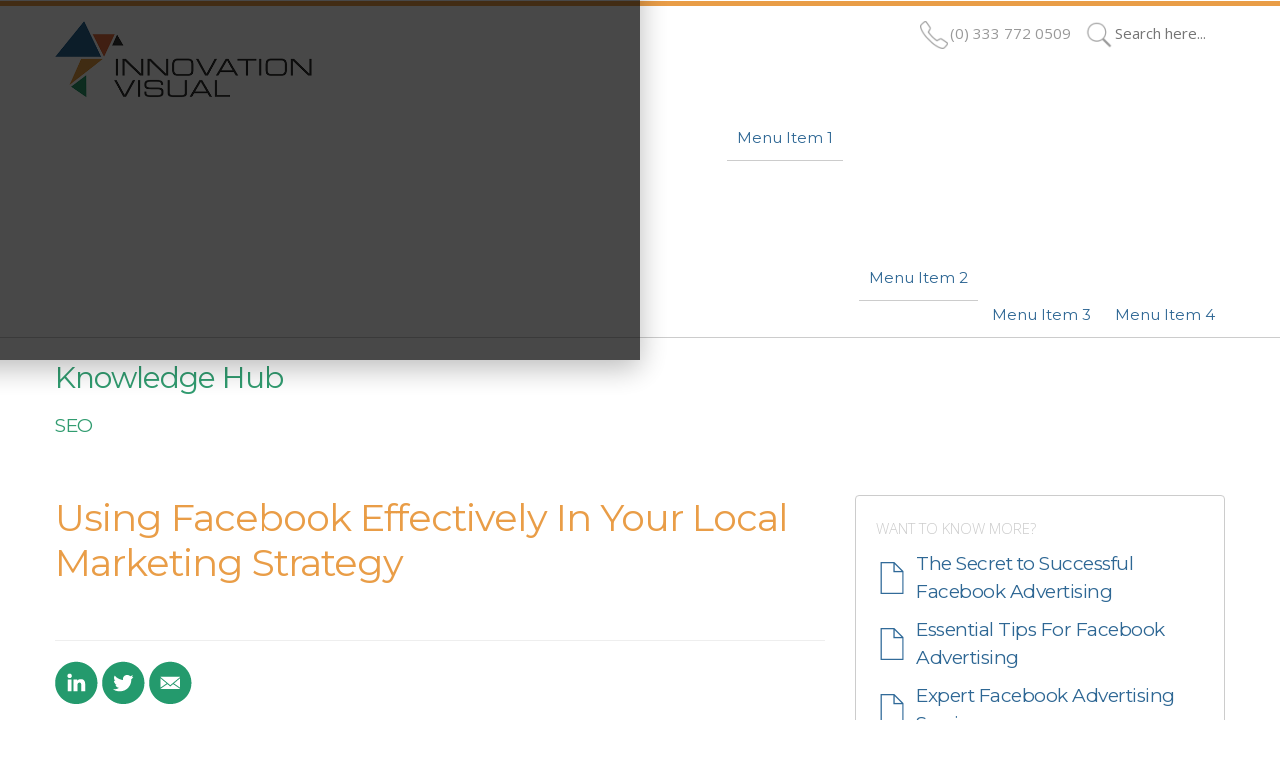

--- FILE ---
content_type: text/html; charset=UTF-8
request_url: https://www.innovationvisual.com/knowledge/using-facebook-effectively-in-your-local-marketing-strategy
body_size: 9752
content:
<!doctype html><!--[if lt IE 7]> <html class="no-js lt-ie9 lt-ie8 lt-ie7" lang="en" > <![endif]--><!--[if IE 7]>    <html class="no-js lt-ie9 lt-ie8" lang="en" >        <![endif]--><!--[if IE 8]>    <html class="no-js lt-ie9" lang="en" >               <![endif]--><!--[if gt IE 8]><!--><html class="no-js" lang="en"><!--<![endif]--><head>
    <meta charset="utf-8">
    <meta http-equiv="X-UA-Compatible" content="IE=edge,chrome=1">
    <meta name="author" content="Innovation Visual Ltd">
    <meta name="description" content="Facebook is a valuable tool in any local marketing strategy. Download this free guide to using Facebook &amp; Instagram to drive your local marketing results. ">
    <meta name="generator" content="HubSpot">
    <title>Using Facebook Effectively In Your Local Marketing Strategy</title>
    <link rel="shortcut icon" href="https://www.innovationvisual.com/hubfs/Innovation-Visual-Logo-140px-Square.png">
    
<meta name="viewport" content="width=device-width, initial-scale=1">

    <script src="/hs/hsstatic/jquery-libs/static-1.1/jquery/jquery-1.7.1.js"></script>
<script>hsjQuery = window['jQuery'];</script>
    <meta property="og:description" content="Facebook is a valuable tool in any local marketing strategy. Download this free guide to using Facebook &amp; Instagram to drive your local marketing results. ">
    <meta property="og:title" content="Using Facebook Effectively In Your Local Marketing Strategy">
    <meta name="twitter:description" content="Facebook is a valuable tool in any local marketing strategy. Download this free guide to using Facebook &amp; Instagram to drive your local marketing results. ">
    <meta name="twitter:title" content="Using Facebook Effectively In Your Local Marketing Strategy">

    

    
    <style>
a.cta_button{-moz-box-sizing:content-box !important;-webkit-box-sizing:content-box !important;box-sizing:content-box !important;vertical-align:middle}.hs-breadcrumb-menu{list-style-type:none;margin:0px 0px 0px 0px;padding:0px 0px 0px 0px}.hs-breadcrumb-menu-item{float:left;padding:10px 0px 10px 10px}.hs-breadcrumb-menu-divider:before{content:'›';padding-left:10px}.hs-featured-image-link{border:0}.hs-featured-image{float:right;margin:0 0 20px 20px;max-width:50%}@media (max-width: 568px){.hs-featured-image{float:none;margin:0;width:100%;max-width:100%}}.hs-screen-reader-text{clip:rect(1px, 1px, 1px, 1px);height:1px;overflow:hidden;position:absolute !important;width:1px}
</style>


  <style>
  #hs_cos_wrapper_module_15942278917421448 hr {
  border:0 none;
  border-bottom-width:1px;
  border-bottom-style:solid;
  border-bottom-color:rgba(238,238,238,1.0);
  margin-left:auto;
  margin-right:auto;
  margin-top:10px;
  margin-bottom:10px;
  width:100%;
}

  </style>

<!-- Editor Styles -->
<style id="hs_editor_style" type="text/css">
#hs_cos_wrapper_widget_1619007942855  { display: block !important; padding-bottom: 10px !important; padding-top: 10px !important }
</style>
    

    
    <link rel="canonical" href="https://www.innovationvisual.com/knowledge/using-facebook-effectively-in-your-local-marketing-strategy">

<!-- Google Search Console Verification -->
<meta name="google-site-verification" content="UR5A7O2nfXPYXnlxz8Bs93VaCy4SXVf173U72cR-qXc">
<!-- End Google Search Console Verification -->

<!-- Google Tag Manager -->
<script>(function(w,d,s,l,i){w[l]=w[l]||[];w[l].push({'gtm.start':
new Date().getTime(),event:'gtm.js'});var f=d.getElementsByTagName(s)[0],
j=d.createElement(s),dl=l!='dataLayer'?'&l='+l:'';j.async=true;j.src=
'https://www.googletagmanager.com/gtm.js?id='+i+dl;f.parentNode.insertBefore(j,f);
})(window,document,'script','dataLayer','GTM-T5GNCPB');</script>
<!-- End Google Tag Manager -->
<style>
div#hs-eu-cookie-confirmation {
    height: 100%!important;
    background-color: #000000b8!important;
    width: 100%!important;
    padding: 10% 18%;
  	border-radius: 0px!important;

}
  div#hs-eu-cookie-confirmation-inner {
    background-color: #fff!important;
}

div#hs-eu-cookie-confirmation * {
    margin-top: 0px;
}
div#hs-banner-parent div#hs-eu-cookie-confirmation {
    max-width: 100%!important;
    max-height: 100%!important;
}
</style>
<meta property="og:image" content="https://www.innovationvisual.com/hubfs/Facebook-Local-Marketing-Innovation-Visual.jpg">
<meta property="og:image:width" content="1240">
<meta property="og:image:height" content="721">
<meta property="og:image:alt" content="Facebook Local Marketing on Laptop Screen">
<meta name="twitter:image" content="https://www.innovationvisual.com/hubfs/Facebook-Local-Marketing-Innovation-Visual.jpg">
<meta name="twitter:image:alt" content="Facebook Local Marketing on Laptop Screen">

<meta property="og:url" content="https://www.innovationvisual.com/knowledge/using-facebook-effectively-in-your-local-marketing-strategy">
<meta name="twitter:card" content="summary_large_image">
<link rel="stylesheet" href="//7052064.fs1.hubspotusercontent-na1.net/hubfs/7052064/hub_generated/template_assets/DEFAULT_ASSET/1767118704405/template_layout.min.css">


<link rel="stylesheet" href="https://www.innovationvisual.com/hubfs/hub_generated/template_assets/1/5421033502/1742466636061/template_InnovationVisual_November2017-style.min.css">




</head>
<body class="site-page three-column   hs-content-id-47927516448 hs-site-page page " style="">
    <div class="header-container-wrapper">
    <div class="header-container container-fluid">

<div class="row-fluid-wrapper row-depth-1 row-number-1 ">
<div class="row-fluid ">
<div class="span12 widget-span widget-type-global_group " style="" data-widget-type="global_group" data-x="0" data-w="12">
<div class="" data-global-widget-path="generated_global_groups/5421033505.html"><div class="row-fluid-wrapper row-depth-1 row-number-1 ">
<div class="row-fluid ">
<div class="span12 widget-span widget-type-custom_widget custom-search" style="" data-widget-type="custom_widget" data-x="0" data-w="12">
<div id="hs_cos_wrapper_module_1541435710673134" class="hs_cos_wrapper hs_cos_wrapper_widget hs_cos_wrapper_type_module" style="" data-hs-cos-general-type="widget" data-hs-cos-type="module"><!-- Google Tag Manager (noscript) -->
<noscript><iframe src="https://www.googletagmanager.com/ns.html?id=GTM-T5GNCPB" height="0" width="0" style="display:none;visibility:hidden"></iframe></noscript>
<!-- End Google Tag Manager (noscript) --></div>

</div><!--end widget-span -->
</div><!--end row-->
</div><!--end row-wrapper -->

<div class="row-fluid-wrapper row-depth-1 row-number-2 ">
<div class="row-fluid ">
<div class="span12 widget-span widget-type-cell " style="" data-widget-type="cell" data-x="0" data-w="12">

<div class="row-fluid-wrapper row-depth-1 row-number-3 ">
<div class="row-fluid ">
<div class="span12 widget-span widget-type-cell custom-min-height" style="" data-widget-type="cell" data-x="0" data-w="12">

<div class="row-fluid-wrapper row-depth-1 row-number-4 ">
<div class="row-fluid ">
<div class="span12 widget-span widget-type-cell custom-header-wrapper" style="" data-widget-type="cell" data-x="0" data-w="12">

<div class="row-fluid-wrapper row-depth-1 row-number-5 ">
<div class="row-fluid ">
<div class="span12 widget-span widget-type-cell " style="" data-widget-type="cell" data-x="0" data-w="12">

<div class="row-fluid-wrapper row-depth-2 row-number-1 ">
<div class="row-fluid ">
<div class="span12 widget-span widget-type-custom_widget toolbar-alert" style="" data-widget-type="custom_widget" data-x="0" data-w="12">
<div id="hs_cos_wrapper_module_1701189808012106" class="hs_cos_wrapper hs_cos_wrapper_widget hs_cos_wrapper_type_module widget-type-rich_text" style="" data-hs-cos-general-type="widget" data-hs-cos-type="module"><span id="hs_cos_wrapper_module_1701189808012106_" class="hs_cos_wrapper hs_cos_wrapper_widget hs_cos_wrapper_type_rich_text" style="" data-hs-cos-general-type="widget" data-hs-cos-type="rich_text"></span></div>

</div><!--end widget-span -->
</div><!--end row-->
</div><!--end row-wrapper -->

<div class="row-fluid-wrapper row-depth-2 row-number-2 ">
<div class="row-fluid ">
<div class="span12 widget-span widget-type-cell page-center" style="" data-widget-type="cell" data-x="0" data-w="12">

<div class="row-fluid-wrapper row-depth-2 row-number-3 ">
<div class="row-fluid ">
<div class="span4 widget-span widget-type-rich_text custom-logo" style="" data-widget-type="rich_text" data-x="0" data-w="4">
<div class="cell-wrapper layout-widget-wrapper">
<span id="hs_cos_wrapper_module_1541443279801226" class="hs_cos_wrapper hs_cos_wrapper_widget hs_cos_wrapper_type_rich_text" style="" data-hs-cos-general-type="widget" data-hs-cos-type="rich_text"><a href="https://www.innovationvisual.com/"><img alt="Innovation Visual Performance Digital Marketing Surrey Logo" src="https://www.innovationvisual.com/hubfs/nnovationVisual-Nov2017-two/img/logo-500px.png"></a></span>
</div><!--end layout-widget-wrapper -->
   </div><!--end widget-span -->
<div class="span8 widget-span widget-type-raw_html custom-search" style="" data-widget-type="raw_html" data-x="4" data-w="8">
<div class="cell-wrapper layout-widget-wrapper">
<span id="hs_cos_wrapper_module_151011874226686" class="hs_cos_wrapper hs_cos_wrapper_widget hs_cos_wrapper_type_raw_html" style="" data-hs-cos-general-type="widget" data-hs-cos-type="raw_html"><ul>
<li class="phone"><a href="tel:+03337720509">(0) 333 772 0509</a></li>
<li class="search">
<form action="/hs-search-results" _lpchecked="1">
<!-- New -->
<input class="search-input hs-search-field__input" placeholder="Search here..." type="search" value="" name="term" id="search" autocomplete="off">
<input class="search-submit" type="submit" value="Search">
</form>
</li>
</ul></span>
</div><!--end layout-widget-wrapper -->
   </div><!--end widget-span -->
    </div><!--end row-->
</div><!--end row-wrapper -->

<div class="row-fluid-wrapper row-depth-2 row-number-4 ">
<div class="row-fluid ">
<div class="span12 widget-span widget-type-menu custom-menu-primary hidden-phone" style="" data-widget-type="menu" data-x="0" data-w="12">
<div class="cell-wrapper layout-widget-wrapper">
<span id="hs_cos_wrapper_module_13884994340213" class="hs_cos_wrapper hs_cos_wrapper_widget hs_cos_wrapper_type_menu" style="" data-hs-cos-general-type="widget" data-hs-cos-type="menu"><div class="hs-menu-wrapper active-branch hs-menu-flow-horizontal" role="navigation" data-sitemap-name="default_horizontal_menu_html">
    <ul>
        <li class="hs-menu-item hs-menu-depth-1 hs-item-has-children">
            <a href="#">Menu Item 1</a>
            <ul class="hs-menu-children-wrapper">
                <li class="hs-menu-item hs-menu-depth-2 hs-item-has-children">
                    <a href="#">Sub-menu Item 1</a>
                    <ul class="hs-menu-children-wrapper">
                        <li class="hs-menu-item hs-menu-depth-3">
                            <a href="#">Another Item</a>
                        </li>
                    </ul>
                </li>
                <li class="hs-menu-item hs-menu-depth-2">
                    <a href="#">Sub-menu Item 2</a>
                </li>
          </ul>
        </li>
        <li class="hs-menu-item hs-menu-depth-1 hs-item-has-children">
            <a href="#">Menu Item 2</a>
            <ul class="hs-menu-children-wrapper">
                <li class="hs-menu-item hs-menu-depth-2">
                    <a href="#">Yet Another Item</a>
                </li>
          </ul>
        </li>
        <li class="hs-menu-item hs-menu-depth-1">
            <a href="#">Menu Item 3</a>
        </li>
        <li class="hs-menu-item hs-menu-depth-1">
            <a href="#">Menu Item 4</a>
        </li>
    </ul>
</div>
</span></div><!--end layout-widget-wrapper -->
   </div><!--end widget-span -->
    </div><!--end row-->
</div><!--end row-wrapper -->

<div class="row-fluid-wrapper row-depth-2 row-number-5 ">
<div class="row-fluid ">
<div class="span12 widget-span widget-type-menu custom-menu-primary visible-phone" style="" data-widget-type="menu" data-x="0" data-w="12">
<div class="cell-wrapper layout-widget-wrapper">
<span id="hs_cos_wrapper_module_151014369493739" class="hs_cos_wrapper hs_cos_wrapper_widget hs_cos_wrapper_type_menu" style="" data-hs-cos-general-type="widget" data-hs-cos-type="menu"><div class="hs-menu-wrapper active-branch hs-menu-flow-horizontal" role="navigation" data-sitemap-name="default_horizontal_menu_html">
    <ul>
        <li class="hs-menu-item hs-menu-depth-1 hs-item-has-children">
            <a href="#">Menu Item 1</a>
            <ul class="hs-menu-children-wrapper">
                <li class="hs-menu-item hs-menu-depth-2 hs-item-has-children">
                    <a href="#">Sub-menu Item 1</a>
                    <ul class="hs-menu-children-wrapper">
                        <li class="hs-menu-item hs-menu-depth-3">
                            <a href="#">Another Item</a>
                        </li>
                    </ul>
                </li>
                <li class="hs-menu-item hs-menu-depth-2">
                    <a href="#">Sub-menu Item 2</a>
                </li>
          </ul>
        </li>
        <li class="hs-menu-item hs-menu-depth-1 hs-item-has-children">
            <a href="#">Menu Item 2</a>
            <ul class="hs-menu-children-wrapper">
                <li class="hs-menu-item hs-menu-depth-2">
                    <a href="#">Yet Another Item</a>
                </li>
          </ul>
        </li>
        <li class="hs-menu-item hs-menu-depth-1">
            <a href="#">Menu Item 3</a>
        </li>
        <li class="hs-menu-item hs-menu-depth-1">
            <a href="#">Menu Item 4</a>
        </li>
    </ul>
</div>
</span></div><!--end layout-widget-wrapper -->
   </div><!--end widget-span -->
    </div><!--end row-->
</div><!--end row-wrapper -->

</div><!--end widget-span -->
</div><!--end row-->
</div><!--end row-wrapper -->

</div><!--end widget-span -->
</div><!--end row-->
</div><!--end row-wrapper -->

</div><!--end widget-span -->
</div><!--end row-->
</div><!--end row-wrapper -->

</div><!--end widget-span -->
</div><!--end row-->
</div><!--end row-wrapper -->

</div><!--end widget-span -->
</div><!--end row-->
</div><!--end row-wrapper -->
</div>
</div><!--end widget-span -->
</div><!--end row-->
</div><!--end row-wrapper -->

    </div><!--end header -->
</div><!--end header wrapper -->

<div class="body-container-wrapper">
    <div class="body-container container-fluid">

<div class="row-fluid-wrapper row-depth-1 row-number-1 ">
<div class="row-fluid ">
<div class="span12 widget-span widget-type-cell page-center content-wrapper" style="" data-widget-type="cell" data-x="0" data-w="12">

<div class="row-fluid-wrapper row-depth-1 row-number-2 ">
<div class="row-fluid ">
<div class="span12 widget-span widget-type-custom_widget " style="" data-widget-type="custom_widget" data-x="0" data-w="12">
<div id="hs_cos_wrapper_module_1594225367569228" class="hs_cos_wrapper hs_cos_wrapper_widget hs_cos_wrapper_type_module widget-type-header" style="" data-hs-cos-general-type="widget" data-hs-cos-type="module">



<span id="hs_cos_wrapper_module_1594225367569228_" class="hs_cos_wrapper hs_cos_wrapper_widget hs_cos_wrapper_type_header" style="" data-hs-cos-general-type="widget" data-hs-cos-type="header"><h2>Knowledge Hub</h2></span></div>

</div><!--end widget-span -->
</div><!--end row-->
</div><!--end row-wrapper -->

<div class="row-fluid-wrapper row-depth-1 row-number-3 ">
<div class="row-fluid ">
<div class="span12 widget-span widget-type-custom_widget " style="" data-widget-type="custom_widget" data-x="0" data-w="12">
<div id="hs_cos_wrapper_module_1594622185080379" class="hs_cos_wrapper hs_cos_wrapper_widget hs_cos_wrapper_type_module widget-type-header" style="" data-hs-cos-general-type="widget" data-hs-cos-type="module">



<span id="hs_cos_wrapper_module_1594622185080379_" class="hs_cos_wrapper hs_cos_wrapper_widget hs_cos_wrapper_type_header" style="" data-hs-cos-general-type="widget" data-hs-cos-type="header"><h4>







SEO</h4></span></div>

</div><!--end widget-span -->
</div><!--end row-->
</div><!--end row-wrapper -->

</div><!--end widget-span -->
</div><!--end row-->
</div><!--end row-wrapper -->

<div class="row-fluid-wrapper row-depth-1 row-number-4 ">
<div class="row-fluid ">
<div class="span12 widget-span widget-type-cell page-center content-wrapper" style="" data-widget-type="cell" data-x="0" data-w="12">

<div class="row-fluid-wrapper row-depth-1 row-number-5 ">
<div class="row-fluid ">
<div class="span8 widget-span widget-type-cell main-content" style="" data-widget-type="cell" data-x="0" data-w="8">

<div class="row-fluid-wrapper row-depth-1 row-number-6 ">
<div class="row-fluid ">
<div class="span12 widget-span widget-type-cell " style="" data-widget-type="cell" data-x="0" data-w="12">

<div class="row-fluid-wrapper row-depth-1 row-number-7 ">
<div class="row-fluid ">
<div class="span12 widget-span widget-type-header " style="padding-bottom: 30px" data-widget-type="header" data-x="0" data-w="12">
<div class="cell-wrapper layout-widget-wrapper">
<span id="hs_cos_wrapper_module_153130593204569" class="hs_cos_wrapper hs_cos_wrapper_widget hs_cos_wrapper_type_header" style="" data-hs-cos-general-type="widget" data-hs-cos-type="header"><h1>Using Facebook Effectively In Your Local Marketing Strategy</h1></span></div><!--end layout-widget-wrapper -->
</div><!--end widget-span -->
</div><!--end row-->
</div><!--end row-wrapper -->

<div class="row-fluid-wrapper row-depth-1 row-number-8 ">
<div class="row-fluid ">
<div class="span12 widget-span widget-type-custom_widget " style="padding-bottom: 10px" data-widget-type="custom_widget" data-x="0" data-w="12">
<div id="hs_cos_wrapper_module_15942278917421448" class="hs_cos_wrapper hs_cos_wrapper_widget hs_cos_wrapper_type_module" style="" data-hs-cos-general-type="widget" data-hs-cos-type="module">







<hr></div>

</div><!--end widget-span -->
</div><!--end row-->
</div><!--end row-wrapper -->

</div><!--end widget-span -->
</div><!--end row-->
</div><!--end row-wrapper -->

<div class="row-fluid-wrapper row-depth-1 row-number-9 ">
<div class="row-fluid ">
<div class="span12 widget-span widget-type-widget_container " style="" data-widget-type="widget_container" data-x="0" data-w="12">
<span id="hs_cos_wrapper_module_15942278917421449" class="hs_cos_wrapper hs_cos_wrapper_widget_container hs_cos_wrapper_type_widget_container" style="" data-hs-cos-general-type="widget_container" data-hs-cos-type="widget_container"><div id="hs_cos_wrapper_widget_1615808156173" class="hs_cos_wrapper hs_cos_wrapper_widget hs_cos_wrapper_type_module" style="" data-hs-cos-general-type="widget" data-hs-cos-type="module">






<div class="hs_cos_wrapper hs_cos_wrapper_widget hs_cos_wrapper_type_social_sharing" data-hs-cos-general-type="widget" data-hs-cos-type="social_sharing">
  
	
  

  
	
  
    
    
    
    
			
		

    <a href="http://www.linkedin.com/shareArticle?mini=true&amp;url=https://www.innovationvisual.com/knowledge/using-facebook-effectively-in-your-local-marketing-strategy&amp;utm_medium=social&amp;utm_source=linkedin" target="_blank" rel="noopener" style="width:43px;border-width:0px;border:0px;text-decoration:none;">
      <img src="https://www.innovationvisual.com/hs-fs/hubfs/linkedin-color.png?width=43&amp;name=linkedin-color.png" class="hs-image-widget hs-image-social-sharing-24" style="height:43px;width:43px;border-radius:3px;border-width:0px;border:0px;" width="43" hspace="0" alt="Share on linkedin" srcset="https://www.innovationvisual.com/hs-fs/hubfs/linkedin-color.png?width=22&amp;name=linkedin-color.png 22w, https://www.innovationvisual.com/hs-fs/hubfs/linkedin-color.png?width=43&amp;name=linkedin-color.png 43w, https://www.innovationvisual.com/hs-fs/hubfs/linkedin-color.png?width=65&amp;name=linkedin-color.png 65w, https://www.innovationvisual.com/hs-fs/hubfs/linkedin-color.png?width=86&amp;name=linkedin-color.png 86w, https://www.innovationvisual.com/hs-fs/hubfs/linkedin-color.png?width=108&amp;name=linkedin-color.png 108w, https://www.innovationvisual.com/hs-fs/hubfs/linkedin-color.png?width=129&amp;name=linkedin-color.png 129w" sizes="(max-width: 43px) 100vw, 43px">
    </a>
	

  
	
  
    
    
    
    
			
		

    <a href="https://twitter.com/intent/tweet?original_referer=https://www.innovationvisual.com/knowledge/using-facebook-effectively-in-your-local-marketing-strategy&amp;utm_medium=social&amp;utm_source=twitter&amp;url=https://www.innovationvisual.com/knowledge/using-facebook-effectively-in-your-local-marketing-strategy&amp;utm_medium=social&amp;utm_source=twitter&amp;source=tweetbutton&amp;text=" target="_blank" rel="noopener" style="width:43px;border-width:0px;border:0px;text-decoration:none;">
      <img src="https://www.innovationvisual.com/hs-fs/hubfs/twitter-color.png?width=43&amp;name=twitter-color.png" class="hs-image-widget hs-image-social-sharing-24" style="height:43px;width:43px;border-radius:3px;border-width:0px;border:0px;" width="43" hspace="0" alt="Share on twitter" srcset="https://www.innovationvisual.com/hs-fs/hubfs/twitter-color.png?width=22&amp;name=twitter-color.png 22w, https://www.innovationvisual.com/hs-fs/hubfs/twitter-color.png?width=43&amp;name=twitter-color.png 43w, https://www.innovationvisual.com/hs-fs/hubfs/twitter-color.png?width=65&amp;name=twitter-color.png 65w, https://www.innovationvisual.com/hs-fs/hubfs/twitter-color.png?width=86&amp;name=twitter-color.png 86w, https://www.innovationvisual.com/hs-fs/hubfs/twitter-color.png?width=108&amp;name=twitter-color.png 108w, https://www.innovationvisual.com/hs-fs/hubfs/twitter-color.png?width=129&amp;name=twitter-color.png 129w" sizes="(max-width: 43px) 100vw, 43px">
    </a>
	

  
	
  

  
	
  
    
    
    
    
			
		

    <a href="mailto:?subject=Check%20out%20https://www.innovationvisual.com/knowledge/using-facebook-effectively-in-your-local-marketing-strategy&amp;utm_medium=social&amp;utm_source=email%20&amp;body=Check%20out%20https://www.innovationvisual.com/knowledge/using-facebook-effectively-in-your-local-marketing-strategy&amp;utm_medium=social&amp;utm_source=email" target="_blank" rel="noopener" style="width:43px;border-width:0px;border:0px;text-decoration:none;">
      <img src="https://www.innovationvisual.com/hs-fs/hubfs/email-color.png?width=43&amp;name=email-color.png" class="hs-image-widget hs-image-social-sharing-24" style="height:43px;width:43px;border-radius:3px;border-width:0px;border:0px;" width="43" hspace="0" alt="Share on email" srcset="https://www.innovationvisual.com/hs-fs/hubfs/email-color.png?width=22&amp;name=email-color.png 22w, https://www.innovationvisual.com/hs-fs/hubfs/email-color.png?width=43&amp;name=email-color.png 43w, https://www.innovationvisual.com/hs-fs/hubfs/email-color.png?width=65&amp;name=email-color.png 65w, https://www.innovationvisual.com/hs-fs/hubfs/email-color.png?width=86&amp;name=email-color.png 86w, https://www.innovationvisual.com/hs-fs/hubfs/email-color.png?width=108&amp;name=email-color.png 108w, https://www.innovationvisual.com/hs-fs/hubfs/email-color.png?width=129&amp;name=email-color.png 129w" sizes="(max-width: 43px) 100vw, 43px">
    </a>
	

</div></div>
<div id="hs_cos_wrapper_widget_1619007942855" class="hs_cos_wrapper hs_cos_wrapper_widget hs_cos_wrapper_type_module" style="" data-hs-cos-general-type="widget" data-hs-cos-type="module"><span id="hs_cos_wrapper_widget_1619007942855_" class="hs_cos_wrapper hs_cos_wrapper_widget hs_cos_wrapper_type_rich_text" style="" data-hs-cos-general-type="widget" data-hs-cos-type="rich_text"><p>As a local business, engaging with your community is a valuable means of both bringing in new customers and retaining the customers you already have. One of the best ways to do this is through social media, using Facebook and or Instagram. In our downloadable guide, we cover the different ways you can engage with your local audience using these platforms and our top tips and tricks for success.<br><br>The guide walks you through the key stages and things to consider when looking to leverage these platforms to connect with your target audiences and drive results from your social efforts. Here are just a few of the topics included:</p>
<ul>
<li style="list-style-type: none;">
<ul>
<li>Understanding your audience</li>
<li>Optimising Your Facebook page</li>
<li>Creating a Facebook shop</li>
<li>Using Messenger and chat bots</li>
<li>Creating Facebook ad campaigns</li>
<li>Making the most of Instagram</li>
</ul>
</li>
</ul>
<p><!--HubSpot Call-to-Action Code --><span class="hs-cta-wrapper" id="hs-cta-wrapper-4028b5c7-999a-4a33-add2-81620681ea9b"><span class="hs-cta-node hs-cta-4028b5c7-999a-4a33-add2-81620681ea9b" id="hs-cta-4028b5c7-999a-4a33-add2-81620681ea9b"><!--[if lte IE 8]><div id="hs-cta-ie-element"></div><![endif]--><a href="https://cta-redirect.hubspot.com/cta/redirect/3335838/4028b5c7-999a-4a33-add2-81620681ea9b" target="_blank" rel="noopener"><img class="hs-cta-img" id="hs-cta-img-4028b5c7-999a-4a33-add2-81620681ea9b" style="border-width:0px;margin: 0 auto; display: block; margin-top: 20px; margin-bottom: 20px" src="https://no-cache.hubspot.com/cta/default/3335838/4028b5c7-999a-4a33-add2-81620681ea9b.png" alt="Download Our Facebook for Local Marketing Guide Here" align="middle"></a></span><script charset="utf-8" src="/hs/cta/cta/current.js"></script><script type="text/javascript"> hbspt.cta._relativeUrls=true;hbspt.cta.load(3335838, '4028b5c7-999a-4a33-add2-81620681ea9b', {"useNewLoader":"true","region":"na1"}); </script></span><!-- end HubSpot Call-to-Action Code --></p>
<h3><img src="https://www.innovationvisual.com/hs-fs/hubfs/Facebook-Local-Marketing--Innovation-Visual.jpg?width=770&amp;name=Facebook-Local-Marketing--Innovation-Visual.jpg" alt="Facebook Local Marketing on Innovation Visual laptop screen" width="770" loading="lazy" style="width: 770px; margin: 15px 0px;" srcset="https://www.innovationvisual.com/hs-fs/hubfs/Facebook-Local-Marketing--Innovation-Visual.jpg?width=385&amp;name=Facebook-Local-Marketing--Innovation-Visual.jpg 385w, https://www.innovationvisual.com/hs-fs/hubfs/Facebook-Local-Marketing--Innovation-Visual.jpg?width=770&amp;name=Facebook-Local-Marketing--Innovation-Visual.jpg 770w, https://www.innovationvisual.com/hs-fs/hubfs/Facebook-Local-Marketing--Innovation-Visual.jpg?width=1155&amp;name=Facebook-Local-Marketing--Innovation-Visual.jpg 1155w, https://www.innovationvisual.com/hs-fs/hubfs/Facebook-Local-Marketing--Innovation-Visual.jpg?width=1540&amp;name=Facebook-Local-Marketing--Innovation-Visual.jpg 1540w, https://www.innovationvisual.com/hs-fs/hubfs/Facebook-Local-Marketing--Innovation-Visual.jpg?width=1925&amp;name=Facebook-Local-Marketing--Innovation-Visual.jpg 1925w, https://www.innovationvisual.com/hs-fs/hubfs/Facebook-Local-Marketing--Innovation-Visual.jpg?width=2310&amp;name=Facebook-Local-Marketing--Innovation-Visual.jpg 2310w" sizes="(max-width: 770px) 100vw, 770px"></h3>
<h3>Understanding Your Audience</h3>
<p>The key to delivering the content your audience is looking for is in understanding their needs, interests and pain points. Spending time researching and understanding your target audience demographics is never wasted and will help you connect with them more effectively by informing the way you communicate and the information you offer and even the targeting for your Facebook ad campaigns. Be aware though, don’t assume your Facebook or Instagram audiences are the same, or even the same as your audiences on other channels. Developing content specifically for each channel and the audience you reach there is critical to engaging them and making a success of your social marketing strategy.</p>
<h3>Optimising Your Facebook Page</h3>
<p>As basic and obvious as that may seem, it is easy to overlook when steaming ahead with the implementation of an exciting new social strategy. Take the time to check the information you offer. Is it up to date, complete and useful? What else could you include to add value? Our guide offers a handy optimisation checklist so that you can ensure you have everything covered.</p>
<h3>Creating a Facebook Shop</h3>
<p>Creating a Facebook shop is free and can be a brilliant way to display products and make it easier for potential customers to buy from you. This underutilised feature is fantastic for ecommerce stores, and it even integrates with a number of ecommerce platforms like Shopify.</p>
<h3>Using Messenger and Chat Bots</h3>
<p>Talk to your potential customers where and when they are using Messenger and chatbots that can be easily integrated with Messenger. What better way to engage with your customers at a time and place that suits them best? The most exciting thing is that you don’t even have to be there. By developing chatbots optimised in line with your Facebook customer personas the AI can manage customer queries and direct them to the information they need no matter when they are online or how busy you are.</p>
<h3>Creating Facebook Ad Campaigns</h3>
<p>The powerful location and audience targeting features offered by the Facebook advertising platform make it a useful tool to include in your local marketing strategy. We’ve created a list of ideas in our guide for you to consider when using Facebook advertising to target a local market. <br><br>Facebook Ads are also very powerful in helping you build visibility and awareness as a local business.</p>
<h3>Making the Most of Instagram</h3>
<p>Even though Facebook and Instagram are closely related, there are a lot of features that are unique, or simply better utilised, on Instagram. We’ve created an Instagram profile optimisation checklist as part of our guide to help you make sure you are making the most of Instagram as well as Facebook. <br><br>This whistle-stop tour of using Facebook and Instagram for local marketing offers a taste of what is included in our guide. Download the full guide here and get started with leveraging Facebook and Instagram to enhance your local marketing strategy. <br><br><!--HubSpot Call-to-Action Code --><span class="hs-cta-wrapper" id="hs-cta-wrapper-4028b5c7-999a-4a33-add2-81620681ea9b"><span class="hs-cta-node hs-cta-4028b5c7-999a-4a33-add2-81620681ea9b" id="hs-cta-4028b5c7-999a-4a33-add2-81620681ea9b"><!--[if lte IE 8]><div id="hs-cta-ie-element"></div><![endif]--><a href="https://cta-redirect.hubspot.com/cta/redirect/3335838/4028b5c7-999a-4a33-add2-81620681ea9b" target="_blank" rel="noopener"><img class="hs-cta-img" id="hs-cta-img-4028b5c7-999a-4a33-add2-81620681ea9b" style="border-width:0px;margin: 0 auto; display: block; margin-top: 20px; margin-bottom: 20px" src="https://no-cache.hubspot.com/cta/default/3335838/4028b5c7-999a-4a33-add2-81620681ea9b.png" alt="Download Our Facebook for Local Marketing Guide Here" align="middle"></a></span><script charset="utf-8" src="/hs/cta/cta/current.js"></script><script type="text/javascript"> hbspt.cta._relativeUrls=true;hbspt.cta.load(3335838, '4028b5c7-999a-4a33-add2-81620681ea9b', {"useNewLoader":"true","region":"na1"}); </script></span><!-- end HubSpot Call-to-Action Code --></p>
<h2>Get More Help with your Local Marketing Strategy</h2>
<p>Our team has years of experiencing in developing and implementing successful local marketing strategies and can help and advise you on the best ways to use social media to maximise your local marketing efforts.&nbsp;</p></span></div>
<div id="hs_cos_wrapper_widget_1618835319709" class="hs_cos_wrapper hs_cos_wrapper_widget hs_cos_wrapper_type_module" style="" data-hs-cos-general-type="widget" data-hs-cos-type="module"><span id="hs_cos_wrapper_widget_1618835319709_" class="hs_cos_wrapper hs_cos_wrapper_widget hs_cos_wrapper_type_rich_text" style="" data-hs-cos-general-type="widget" data-hs-cos-type="rich_text"><div style="background-color: #2a6694; padding: 10px; border: 1px solid #2a6694;">
<h3><span style="color: #ffffff;">Find Out More</span></h3>
<p><span style="color: #ffffff;">If you would like to find out more about using social media in your local marketing strategy; then reach out to us and start a conversation about how we can help you today.</span></p>
<h3><span style="color: #ffffff;">Getting In Touch </span></h3>
<p><span style="color: #ffffff;">You can get in touch with us however suits you best. Talk to IVyBot, our chatbot, in the bottom right of this page; <a href="/contact/contact-us" style="color: #ffffff;">give us a call</a>&nbsp;on&nbsp;<a href="tel:+44%20(0)%20333%20772%200509" style="color: #ffffff; font-weight: bold;" rel="noopener">0333 772 0509</a> or if you'd prefer to leave us a message use the form on the top right of this page. The choice is yours.&nbsp;</span></p>
</div></span></div></span>
</div><!--end widget-span -->
</div><!--end row-->
</div><!--end row-wrapper -->

<div class="row-fluid-wrapper row-depth-1 row-number-10 ">
<div class="row-fluid ">
<div class="span12 widget-span widget-type-widget_container " style="" data-widget-type="widget_container" data-x="0" data-w="12">
<span id="hs_cos_wrapper_module_15942278917421451" class="hs_cos_wrapper hs_cos_wrapper_widget_container hs_cos_wrapper_type_widget_container" style="" data-hs-cos-general-type="widget_container" data-hs-cos-type="widget_container"></span>
</div><!--end widget-span -->
</div><!--end row-->
</div><!--end row-wrapper -->

<div class="row-fluid-wrapper row-depth-1 row-number-11 ">
<div class="row-fluid ">
<div class="span12 widget-span widget-type-widget_container " style="" data-widget-type="widget_container" data-x="0" data-w="12">
<span id="hs_cos_wrapper_module_15942278917421453" class="hs_cos_wrapper hs_cos_wrapper_widget_container hs_cos_wrapper_type_widget_container" style="" data-hs-cos-general-type="widget_container" data-hs-cos-type="widget_container"></span>
</div><!--end widget-span -->
</div><!--end row-->
</div><!--end row-wrapper -->

</div><!--end widget-span -->
<div class="span4 widget-span widget-type-cell sidebar right" style="" data-widget-type="cell" data-x="8" data-w="4">

<div class="row-fluid-wrapper row-depth-1 row-number-12 ">
<div class="row-fluid ">
<div class="span12 widget-span widget-type-widget_container infobox" style="" data-widget-type="widget_container" data-x="0" data-w="12">
<span id="hs_cos_wrapper_module_1541419243220202" class="hs_cos_wrapper hs_cos_wrapper_widget_container hs_cos_wrapper_type_widget_container" style="" data-hs-cos-general-type="widget_container" data-hs-cos-type="widget_container"><div id="hs_cos_wrapper_widget_41479590145" class="hs_cos_wrapper hs_cos_wrapper_widget hs_cos_wrapper_type_raw_html" style="" data-hs-cos-general-type="widget" data-hs-cos-type="raw_html"><span class="header">Want to know more?</span></div>
<div id="hs_cos_wrapper_widget_41479590146" class="hs_cos_wrapper hs_cos_wrapper_widget hs_cos_wrapper_type_rich_text" style="" data-hs-cos-general-type="widget" data-hs-cos-type="rich_text"><ul class="downloads relatedpages">
<li>
<h4><a href="/knowledge/the-secret-to-successful-facebook-advertising" rel="noopener">The Secret to Successful Facebook Advertising</a></h4>
</li>
<li>
<h4><a href="/knowledge/essential-tips-for-effective-facebook-advertising" rel="noopener">Essential Tips For Facebook Advertising</a></h4>
</li>
<li>
<h4><a href="/services/paid-traffic/facebook-advertising" rel="noopener">Expert Facebook Advertising Services</a></h4>
</li>
</ul></div></span>
</div><!--end widget-span -->
</div><!--end row-->
</div><!--end row-wrapper -->

<div class="row-fluid-wrapper row-depth-1 row-number-13 ">
<div class="row-fluid ">
<div class="span12 widget-span widget-type-custom_widget " style="padding-top: 10px; padding-bottom: 20px" data-widget-type="custom_widget" data-x="0" data-w="12">
<div id="hs_cos_wrapper_module_15942278917421455" class="hs_cos_wrapper hs_cos_wrapper_widget hs_cos_wrapper_type_module widget-type-form" style="" data-hs-cos-general-type="widget" data-hs-cos-type="module">


	



	<span id="hs_cos_wrapper_module_15942278917421455_" class="hs_cos_wrapper hs_cos_wrapper_widget hs_cos_wrapper_type_form" style="" data-hs-cos-general-type="widget" data-hs-cos-type="form"><h3 id="hs_cos_wrapper_module_15942278917421455_title" class="hs_cos_wrapper form-title" data-hs-cos-general-type="widget_field" data-hs-cos-type="text">Let's Talk About Using Facebook To Drive Results Today. </h3>

<div id="hs_form_target_module_15942278917421455"></div>









</span>
</div>

</div><!--end widget-span -->
</div><!--end row-->
</div><!--end row-wrapper -->

<div class="row-fluid-wrapper row-depth-1 row-number-14 ">
<div class="row-fluid ">
<div class="span12 widget-span widget-type-widget_container " style="" data-widget-type="widget_container" data-x="0" data-w="12">
<span id="hs_cos_wrapper_module_1594713992450359" class="hs_cos_wrapper hs_cos_wrapper_widget_container hs_cos_wrapper_type_widget_container" style="" data-hs-cos-general-type="widget_container" data-hs-cos-type="widget_container"></span>
</div><!--end widget-span -->
</div><!--end row-->
</div><!--end row-wrapper -->

</div><!--end widget-span -->
</div><!--end row-->
</div><!--end row-wrapper -->

</div><!--end widget-span -->
</div><!--end row-->
</div><!--end row-wrapper -->

<div class="row-fluid-wrapper row-depth-1 row-number-15 ">
<div class="row-fluid ">
<div class="span12 widget-span widget-type-cell page-center content-wrapper" style="" data-widget-type="cell" data-x="0" data-w="12">

<div class="row-fluid-wrapper row-depth-1 row-number-16 ">
<div class="row-fluid ">
<div class="span12 widget-span widget-type-cell main-content" style="" data-widget-type="cell" data-x="0" data-w="12">

<div class="row-fluid-wrapper row-depth-1 row-number-17 ">
<div class="row-fluid ">
<div class="span12 widget-span widget-type-custom_widget " style="" data-widget-type="custom_widget" data-x="0" data-w="12">
<div id="hs_cos_wrapper_module_160033342066661" class="hs_cos_wrapper hs_cos_wrapper_widget hs_cos_wrapper_type_module widget-type-rich_text" style="" data-hs-cos-general-type="widget" data-hs-cos-type="module"><span id="hs_cos_wrapper_module_160033342066661_" class="hs_cos_wrapper hs_cos_wrapper_widget hs_cos_wrapper_type_rich_text" style="" data-hs-cos-general-type="widget" data-hs-cos-type="rich_text"></span></div>

</div><!--end widget-span -->
</div><!--end row-->
</div><!--end row-wrapper -->

</div><!--end widget-span -->
</div><!--end row-->
</div><!--end row-wrapper -->

</div><!--end widget-span -->
</div><!--end row-->
</div><!--end row-wrapper -->

<div class="row-fluid-wrapper row-depth-1 row-number-18 ">
<div class="row-fluid ">
<div class="span12 widget-span widget-type-cell page-center content-wrapper" style="" data-widget-type="cell" data-x="0" data-w="12">

</div><!--end widget-span -->
</div><!--end row-->
</div><!--end row-wrapper -->

    </div><!--end body -->
</div><!--end body wrapper -->

<div class="footer-container-wrapper">
    <div class="footer-container container-fluid">

<div class="row-fluid-wrapper row-depth-1 row-number-1 ">
<div class="row-fluid ">
<div class="span12 widget-span widget-type-global_group " style="" data-widget-type="global_group" data-x="0" data-w="12">
<div class="" data-global-widget-path="generated_global_groups/5421033513.html"><div class="row-fluid-wrapper row-depth-1 row-number-1 ">
<div class="row-fluid ">
<div class="span12 widget-span widget-type-cell custom-footer-wrapper" style="" data-widget-type="cell" data-x="0" data-w="12">

<div class="row-fluid-wrapper row-depth-1 row-number-2 ">
<div class="row-fluid ">
<div class="span12 widget-span widget-type-cell page-center" style="" data-widget-type="cell" data-x="0" data-w="12">

<div class="row-fluid-wrapper row-depth-1 row-number-3 ">
<div class="row-fluid ">
<div class="span4 widget-span widget-type-rich_text cm-privacy cm-common" style="" data-widget-type="rich_text" data-x="0" data-w="4">
<div class="cell-wrapper layout-widget-wrapper">
<span id="hs_cos_wrapper_module_151014417843078" class="hs_cos_wrapper hs_cos_wrapper_widget hs_cos_wrapper_type_rich_text" style="" data-hs-cos-general-type="widget" data-hs-cos-type="rich_text"><p style="font-size: 15px;"><span><strong>Innovation Visual Ltd</strong></span></p>
<p style="font-size: 15px;"><span itemprop="streetAddress">Ash House, <a href="https://www.tanshirepark.co.uk/" rel="noopener" target="_blank" style="text-decoration: none; color: #666666;">Tanshire Park</a>, Shackleford Road</span>, <span itemprop="addressLocality">Elstead</span>, <span itemprop="addressRegion">Surrey</span>, <span itemprop="postalCode">GU8 6LB.</span></p>
<p style="font-size: 15px;"><a href="https://www.innovationvisual.com/services/privacy-policy">Privacy and Cookie Policy</a>&nbsp;|&nbsp;<a href="https://www.innovationvisual.com/terms-conditions">Terms &amp; Conditions</a></p></span>
</div><!--end layout-widget-wrapper -->
</div><!--end widget-span -->
<div class="span4 widget-span widget-type-raw_html cm-common cm-contact-us" style="" data-widget-type="raw_html" data-x="4" data-w="4">
<div class="cell-wrapper layout-widget-wrapper">
<span id="hs_cos_wrapper_module_151014429613388" class="hs_cos_wrapper hs_cos_wrapper_widget hs_cos_wrapper_type_raw_html" style="" data-hs-cos-general-type="widget" data-hs-cos-type="raw_html"><ul class="contactlist">
<li class="phone"><a href="tel:+44%20(0)%20333%20772%200509" itemprop="telephone">0333 772 0509</a></li>
<li class="email"><a href="mailto:info@innovationvisual.com" itemprop="email">info@innovationvisual.com</a></li>
  &nbsp;
  <li class="hubspot"><a href="https://www.innovationvisual.com/why-who-how/partnerships/hubspot-partner-agency" itemprop="hubspot">Hubspot Marketing Agency</a></li>
</ul>
</span>
</div><!--end layout-widget-wrapper -->
</div><!--end widget-span -->
<div class="span4 widget-span widget-type-raw_html cm-common cm-contact-us" style="" data-widget-type="raw_html" data-x="8" data-w="4">
<div class="cell-wrapper layout-widget-wrapper">
<span id="hs_cos_wrapper_module_1539945654816401" class="hs_cos_wrapper hs_cos_wrapper_widget hs_cos_wrapper_type_raw_html" style="" data-hs-cos-general-type="widget" data-hs-cos-type="raw_html"><ul class="contactlist">
<li class="twitter"><a href="https://twitter.com/innovationvis" target="_blank">@innovationvis</a></li>
<li class="facebook"><a href="https://www.facebook.com/innovationvis/" target="_blank">Facebook</a></li>
<li class="youtube"><a href="https://www.youtube.com/channel/UCfbj-Y4b-PtUjYJUSs3Z7og" target="_blank">YouTube</a></li>
<li class="linkedin"><a href="https://www.linkedin.com/company/innovation-visual-limited/#" target="_blank">LinkedIn</a></li>
</ul></span>
</div><!--end layout-widget-wrapper -->
</div><!--end widget-span -->
</div><!--end row-->
</div><!--end row-wrapper -->

<div class="row-fluid-wrapper row-depth-1 row-number-4 ">
<div class="row-fluid ">
<div class="span12 widget-span widget-type-cell " style="" data-widget-type="cell" data-x="0" data-w="12">

<div class="row-fluid-wrapper row-depth-1 row-number-5 ">
<div class="row-fluid ">
<div class="span12 widget-span widget-type-rich_text " style="" data-widget-type="rich_text" data-x="0" data-w="12">
<div class="cell-wrapper layout-widget-wrapper">
<span id="hs_cos_wrapper_module_151014395055968" class="hs_cos_wrapper hs_cos_wrapper_widget hs_cos_wrapper_type_rich_text" style="" data-hs-cos-general-type="widget" data-hs-cos-type="rich_text"><!-- --Start Partner Logos ----><ul class="partnerlogos">
<li><a href="https://www.innovationvisual.com/why-who-how/partnerships/google-agency-partner" rel="noopener"> <img src="https://www.innovationvisual.com/hubfs/Google-Partner-Badge-20210617-Innovation-Visual.png" alt="Google Partner Agency Innovation Visual" class="partner-logo"> </a></li>
<!-- --No link for Elevator Programme? ---->
<li><img src="https://www.innovationvisual.com/hubfs/Google-Partners-Elevator-Badge-Innovation-Visual.png" alt="Google Partners Elevator Programme Badge for Innovation Visual" class="partner-logo"></li>
<!-- --Start HubSpot Badges ---->
<li><a href="https://www.innovationvisual.com/why-who-how/partnerships/hubspot-partner-agency" rel="noopener"> <img src="https://www.innovationvisual.com/hubfs/2024_Academy_Credentials_Accreditations_HSA_OnboardingAccreditation50x50.png" alt="Innovation Visual HubSpot Accreditation - HubSpot Onboarding" class="partner-logo"> </a></li>
<li><a href="https://www.innovationvisual.com/why-who-how/partnerships/hubspot-partner-agency" rel="noopener"> <img src="https://www.innovationvisual.com/hs-fs/hubfs/SVG_platinum-badge-color-1.png?width=73&amp;height=85&amp;name=SVG_platinum-badge-color-1.png" alt="Innovation Visual Product Excellence Award" class="partner-logo" width="73" height="85" style="width: 73px; height: auto; max-width: 100%; margin-bottom: -10px;" srcset="https://www.innovationvisual.com/hs-fs/hubfs/SVG_platinum-badge-color-1.png?width=37&amp;height=43&amp;name=SVG_platinum-badge-color-1.png 37w, https://www.innovationvisual.com/hs-fs/hubfs/SVG_platinum-badge-color-1.png?width=73&amp;height=85&amp;name=SVG_platinum-badge-color-1.png 73w, https://www.innovationvisual.com/hs-fs/hubfs/SVG_platinum-badge-color-1.png?width=110&amp;height=128&amp;name=SVG_platinum-badge-color-1.png 110w, https://www.innovationvisual.com/hs-fs/hubfs/SVG_platinum-badge-color-1.png?width=146&amp;height=170&amp;name=SVG_platinum-badge-color-1.png 146w, https://www.innovationvisual.com/hs-fs/hubfs/SVG_platinum-badge-color-1.png?width=183&amp;height=213&amp;name=SVG_platinum-badge-color-1.png 183w, https://www.innovationvisual.com/hs-fs/hubfs/SVG_platinum-badge-color-1.png?width=219&amp;height=255&amp;name=SVG_platinum-badge-color-1.png 219w" sizes="(max-width: 73px) 100vw, 73px"> </a></li>
<li><a href="https://www.innovationvisual.com/why-who-how/partnerships/hubspot-partner-agency" rel="noopener"> <img src="https://www.innovationvisual.com/hubfs/2024_Academy_Credentials_Accreditations_HS_CRMDataMigration50x50.png" alt="Innovation Visual HubSpot Accreditation - Data Migration" class="partner-logo"> </a></li>
<li><a href="https://www.hubspot.com/impact-awards-showcase-home" rel="noopener"> <img src="https://www.innovationvisual.com/hs-fs/hubfs/Product%20Excellence_1-1.png?width=143&amp;height=63&amp;name=Product%20Excellence_1-1.png" alt="Innovation Visual Product Excellence Award" class="partner-logo" width="143" height="63" style="width: 143px; height: auto; max-width: 100%;" srcset="https://www.innovationvisual.com/hs-fs/hubfs/Product%20Excellence_1-1.png?width=72&amp;height=32&amp;name=Product%20Excellence_1-1.png 72w, https://www.innovationvisual.com/hs-fs/hubfs/Product%20Excellence_1-1.png?width=143&amp;height=63&amp;name=Product%20Excellence_1-1.png 143w, https://www.innovationvisual.com/hs-fs/hubfs/Product%20Excellence_1-1.png?width=215&amp;height=95&amp;name=Product%20Excellence_1-1.png 215w, https://www.innovationvisual.com/hs-fs/hubfs/Product%20Excellence_1-1.png?width=286&amp;height=126&amp;name=Product%20Excellence_1-1.png 286w, https://www.innovationvisual.com/hs-fs/hubfs/Product%20Excellence_1-1.png?width=358&amp;height=158&amp;name=Product%20Excellence_1-1.png 358w, https://www.innovationvisual.com/hs-fs/hubfs/Product%20Excellence_1-1.png?width=429&amp;height=189&amp;name=Product%20Excellence_1-1.png 429w" sizes="(max-width: 143px) 100vw, 143px"> </a></li>
<!-- --End HubSpot Badges ---->
<li><a href="https://www.innovationvisual.com/why-who-how/charity-donations" rel="noopener"> <img src="https://www.innovationvisual.com/hs-fs/hubfs/Innovation-Visual-Part-of-1-Percent-for-the-Planet.png?width=143&amp;height=63&amp;name=Innovation-Visual-Part-of-1-Percent-for-the-Planet.png" alt="Innovation Visual Part of 1 Percent for the Planet" class="partner-logo" width="143" height="63" style="width: 143px; height: auto; max-width: 100%;" srcset="https://www.innovationvisual.com/hs-fs/hubfs/Innovation-Visual-Part-of-1-Percent-for-the-Planet.png?width=72&amp;height=32&amp;name=Innovation-Visual-Part-of-1-Percent-for-the-Planet.png 72w, https://www.innovationvisual.com/hs-fs/hubfs/Innovation-Visual-Part-of-1-Percent-for-the-Planet.png?width=143&amp;height=63&amp;name=Innovation-Visual-Part-of-1-Percent-for-the-Planet.png 143w, https://www.innovationvisual.com/hs-fs/hubfs/Innovation-Visual-Part-of-1-Percent-for-the-Planet.png?width=215&amp;height=95&amp;name=Innovation-Visual-Part-of-1-Percent-for-the-Planet.png 215w, https://www.innovationvisual.com/hs-fs/hubfs/Innovation-Visual-Part-of-1-Percent-for-the-Planet.png?width=286&amp;height=126&amp;name=Innovation-Visual-Part-of-1-Percent-for-the-Planet.png 286w, https://www.innovationvisual.com/hs-fs/hubfs/Innovation-Visual-Part-of-1-Percent-for-the-Planet.png?width=358&amp;height=158&amp;name=Innovation-Visual-Part-of-1-Percent-for-the-Planet.png 358w, https://www.innovationvisual.com/hs-fs/hubfs/Innovation-Visual-Part-of-1-Percent-for-the-Planet.png?width=429&amp;height=189&amp;name=Innovation-Visual-Part-of-1-Percent-for-the-Planet.png 429w" sizes="(max-width: 143px) 100vw, 143px"> </a></li>
<!-- --No link for Cyber Essentials? ---->
<li><img src="https://www.innovationvisual.com/hubfs/innovation-visual-cyber-essentials-certification-badge.png" alt="Innovation Visual Cyber Essentials Certification Badge" class="partner-logo"></li>
</ul>
<!-- --End Partner Logos ----></span>
</div><!--end layout-widget-wrapper -->
</div><!--end widget-span -->
</div><!--end row-->
</div><!--end row-wrapper -->

</div><!--end widget-span -->
</div><!--end row-->
</div><!--end row-wrapper -->

</div><!--end widget-span -->
</div><!--end row-->
</div><!--end row-wrapper -->

</div><!--end widget-span -->
</div><!--end row-->
</div><!--end row-wrapper -->

<div class="row-fluid-wrapper row-depth-1 row-number-6 ">
<div class="row-fluid ">
<div class="span6 widget-span widget-type-raw_html " style="display: none" data-widget-type="raw_html" data-x="0" data-w="6">
<div class="cell-wrapper layout-widget-wrapper">
<span id="hs_cos_wrapper_module_1496851117404109" class="hs_cos_wrapper hs_cos_wrapper_widget hs_cos_wrapper_type_raw_html" style="" data-hs-cos-general-type="widget" data-hs-cos-type="raw_html"><!-- HubSpot Main JS -->
<script src="https://www.innovationvisual.com/hs-fs/hub/3335838/hub_generated/template_assets/5421033499/1631026259503/Coded_files/Custom/page/InnovationVisual_November2017-theme/InnovationVisual_November2017-main.min.js"></script></span>
</div><!--end layout-widget-wrapper -->
</div><!--end widget-span -->
<div class="span6 widget-span widget-type-raw_html " style="" data-widget-type="raw_html" data-x="6" data-w="6">
<div class="cell-wrapper layout-widget-wrapper">
<span id="hs_cos_wrapper_module_15314096601896" class="hs_cos_wrapper hs_cos_wrapper_widget hs_cos_wrapper_type_raw_html" style="" data-hs-cos-general-type="widget" data-hs-cos-type="raw_html"></span>
</div><!--end layout-widget-wrapper -->
</div><!--end widget-span -->
</div><!--end row-->
</div><!--end row-wrapper -->
</div>
</div><!--end widget-span -->
</div><!--end row-->
</div><!--end row-wrapper -->

    </div><!--end footer -->
</div><!--end footer wrapper -->

    
<!-- HubSpot performance collection script -->
<script defer src="/hs/hsstatic/content-cwv-embed/static-1.1293/embed.js"></script>
<script>
var hsVars = hsVars || {}; hsVars['language'] = 'en';
</script>

<script src="/hs/hsstatic/cos-i18n/static-1.53/bundles/project.js"></script>

    <!--[if lte IE 8]>
    <script charset="utf-8" src="https://js.hsforms.net/forms/v2-legacy.js"></script>
    <![endif]-->

<script data-hs-allowed="true" src="/_hcms/forms/v2.js"></script>

    <script data-hs-allowed="true">
        var options = {
            portalId: '3335838',
            formId: '2b0de365-3ee8-449c-9772-516799e6a8e2',
            formInstanceId: '8523',
            
            pageId: '47927516448',
            
            region: 'na1',
            
            
            
            
            pageName: "Using Facebook Effectively In Your Local Marketing Strategy",
            
            
            
            inlineMessage: "<p>Thank you for contacting us to see how we how we can help you achieve your business goals.\u00A0\u00A0 We will contact you shortly to arrange a time to discuss your requirements in greater depth. <\/p>",
            
            
            rawInlineMessage: "<p>Thank you for contacting us to see how we how we can help you achieve your business goals.\u00A0\u00A0 We will contact you shortly to arrange a time to discuss your requirements in greater depth. <\/p>",
            
            
            hsFormKey: "93afca3870b1fb7ee2dffbe881114e1e",
            
            
            css: '',
            target: '#hs_form_target_module_15942278917421455',
            
            
            
            
            
            
            
            contentType: "standard-page",
            
            
            
            formsBaseUrl: '/_hcms/forms/',
            
            
            
            formData: {
                cssClass: 'hs-form stacked hs-custom-form'
            }
        };

        options.getExtraMetaDataBeforeSubmit = function() {
            var metadata = {};
            

            if (hbspt.targetedContentMetadata) {
                var count = hbspt.targetedContentMetadata.length;
                var targetedContentData = [];
                for (var i = 0; i < count; i++) {
                    var tc = hbspt.targetedContentMetadata[i];
                     if ( tc.length !== 3) {
                        continue;
                     }
                     targetedContentData.push({
                        definitionId: tc[0],
                        criterionId: tc[1],
                        smartTypeId: tc[2]
                     });
                }
                metadata["targetedContentMetadata"] = JSON.stringify(targetedContentData);
            }

            return metadata;
        };

        hbspt.forms.create(options);
    </script>


<!-- Start of HubSpot Analytics Code -->
<script type="text/javascript">
var _hsq = _hsq || [];
_hsq.push(["setContentType", "standard-page"]);
_hsq.push(["setCanonicalUrl", "https:\/\/www.innovationvisual.com\/knowledge\/using-facebook-effectively-in-your-local-marketing-strategy"]);
_hsq.push(["setPageId", "47927516448"]);
_hsq.push(["setContentMetadata", {
    "contentPageId": 47927516448,
    "legacyPageId": "47927516448",
    "contentFolderId": null,
    "contentGroupId": null,
    "abTestId": null,
    "languageVariantId": 47927516448,
    "languageCode": null,
    
    
}]);
</script>

<script type="text/javascript" id="hs-script-loader" async defer src="/hs/scriptloader/3335838.js"></script>
<!-- End of HubSpot Analytics Code -->


<script type="text/javascript">
var hsVars = {
    render_id: "7d4d8c91-6ea6-4c9b-b412-aba7f5098a6f",
    ticks: 1767437997527,
    page_id: 47927516448,
    
    content_group_id: 0,
    portal_id: 3335838,
    app_hs_base_url: "https://app.hubspot.com",
    cp_hs_base_url: "https://cp.hubspot.com",
    language: "en",
    analytics_page_type: "standard-page",
    scp_content_type: "",
    
    analytics_page_id: "47927516448",
    category_id: 1,
    folder_id: 0,
    is_hubspot_user: false
}
</script>


<script defer src="/hs/hsstatic/HubspotToolsMenu/static-1.432/js/index.js"></script>

<!-- Start of HubSpot code snippet -->
<button type="button" id="hs_show_banner_button" style="background-color: #425b76; border: 1px solid #425b76;
       border-radius: 3px; padding: 10px 16px; text-decoration: none; color: #fff;
       font-family: inherit; font-size: inherit; font-weight: normal; line-height: inherit;
       text-align: left; text-shadow: none;" onclick="(function(){
  var _hsp = window._hsp = window._hsp || [];
  _hsp.push(['showBanner']);
})()">
Cookie Settings
</button>

<!-- End of HubSpot code snippet -->


    
    <!-- Generated by the HubSpot Template Builder - template version 1.03 -->

</body></html>

--- FILE ---
content_type: text/html; charset=utf-8
request_url: https://www.google.com/recaptcha/enterprise/anchor?ar=1&k=6LdGZJsoAAAAAIwMJHRwqiAHA6A_6ZP6bTYpbgSX&co=aHR0cHM6Ly93d3cuaW5ub3ZhdGlvbnZpc3VhbC5jb206NDQz&hl=en&v=PoyoqOPhxBO7pBk68S4YbpHZ&size=invisible&badge=inline&anchor-ms=20000&execute-ms=30000&cb=awqhkwoqqlqu
body_size: 48781
content:
<!DOCTYPE HTML><html dir="ltr" lang="en"><head><meta http-equiv="Content-Type" content="text/html; charset=UTF-8">
<meta http-equiv="X-UA-Compatible" content="IE=edge">
<title>reCAPTCHA</title>
<style type="text/css">
/* cyrillic-ext */
@font-face {
  font-family: 'Roboto';
  font-style: normal;
  font-weight: 400;
  font-stretch: 100%;
  src: url(//fonts.gstatic.com/s/roboto/v48/KFO7CnqEu92Fr1ME7kSn66aGLdTylUAMa3GUBHMdazTgWw.woff2) format('woff2');
  unicode-range: U+0460-052F, U+1C80-1C8A, U+20B4, U+2DE0-2DFF, U+A640-A69F, U+FE2E-FE2F;
}
/* cyrillic */
@font-face {
  font-family: 'Roboto';
  font-style: normal;
  font-weight: 400;
  font-stretch: 100%;
  src: url(//fonts.gstatic.com/s/roboto/v48/KFO7CnqEu92Fr1ME7kSn66aGLdTylUAMa3iUBHMdazTgWw.woff2) format('woff2');
  unicode-range: U+0301, U+0400-045F, U+0490-0491, U+04B0-04B1, U+2116;
}
/* greek-ext */
@font-face {
  font-family: 'Roboto';
  font-style: normal;
  font-weight: 400;
  font-stretch: 100%;
  src: url(//fonts.gstatic.com/s/roboto/v48/KFO7CnqEu92Fr1ME7kSn66aGLdTylUAMa3CUBHMdazTgWw.woff2) format('woff2');
  unicode-range: U+1F00-1FFF;
}
/* greek */
@font-face {
  font-family: 'Roboto';
  font-style: normal;
  font-weight: 400;
  font-stretch: 100%;
  src: url(//fonts.gstatic.com/s/roboto/v48/KFO7CnqEu92Fr1ME7kSn66aGLdTylUAMa3-UBHMdazTgWw.woff2) format('woff2');
  unicode-range: U+0370-0377, U+037A-037F, U+0384-038A, U+038C, U+038E-03A1, U+03A3-03FF;
}
/* math */
@font-face {
  font-family: 'Roboto';
  font-style: normal;
  font-weight: 400;
  font-stretch: 100%;
  src: url(//fonts.gstatic.com/s/roboto/v48/KFO7CnqEu92Fr1ME7kSn66aGLdTylUAMawCUBHMdazTgWw.woff2) format('woff2');
  unicode-range: U+0302-0303, U+0305, U+0307-0308, U+0310, U+0312, U+0315, U+031A, U+0326-0327, U+032C, U+032F-0330, U+0332-0333, U+0338, U+033A, U+0346, U+034D, U+0391-03A1, U+03A3-03A9, U+03B1-03C9, U+03D1, U+03D5-03D6, U+03F0-03F1, U+03F4-03F5, U+2016-2017, U+2034-2038, U+203C, U+2040, U+2043, U+2047, U+2050, U+2057, U+205F, U+2070-2071, U+2074-208E, U+2090-209C, U+20D0-20DC, U+20E1, U+20E5-20EF, U+2100-2112, U+2114-2115, U+2117-2121, U+2123-214F, U+2190, U+2192, U+2194-21AE, U+21B0-21E5, U+21F1-21F2, U+21F4-2211, U+2213-2214, U+2216-22FF, U+2308-230B, U+2310, U+2319, U+231C-2321, U+2336-237A, U+237C, U+2395, U+239B-23B7, U+23D0, U+23DC-23E1, U+2474-2475, U+25AF, U+25B3, U+25B7, U+25BD, U+25C1, U+25CA, U+25CC, U+25FB, U+266D-266F, U+27C0-27FF, U+2900-2AFF, U+2B0E-2B11, U+2B30-2B4C, U+2BFE, U+3030, U+FF5B, U+FF5D, U+1D400-1D7FF, U+1EE00-1EEFF;
}
/* symbols */
@font-face {
  font-family: 'Roboto';
  font-style: normal;
  font-weight: 400;
  font-stretch: 100%;
  src: url(//fonts.gstatic.com/s/roboto/v48/KFO7CnqEu92Fr1ME7kSn66aGLdTylUAMaxKUBHMdazTgWw.woff2) format('woff2');
  unicode-range: U+0001-000C, U+000E-001F, U+007F-009F, U+20DD-20E0, U+20E2-20E4, U+2150-218F, U+2190, U+2192, U+2194-2199, U+21AF, U+21E6-21F0, U+21F3, U+2218-2219, U+2299, U+22C4-22C6, U+2300-243F, U+2440-244A, U+2460-24FF, U+25A0-27BF, U+2800-28FF, U+2921-2922, U+2981, U+29BF, U+29EB, U+2B00-2BFF, U+4DC0-4DFF, U+FFF9-FFFB, U+10140-1018E, U+10190-1019C, U+101A0, U+101D0-101FD, U+102E0-102FB, U+10E60-10E7E, U+1D2C0-1D2D3, U+1D2E0-1D37F, U+1F000-1F0FF, U+1F100-1F1AD, U+1F1E6-1F1FF, U+1F30D-1F30F, U+1F315, U+1F31C, U+1F31E, U+1F320-1F32C, U+1F336, U+1F378, U+1F37D, U+1F382, U+1F393-1F39F, U+1F3A7-1F3A8, U+1F3AC-1F3AF, U+1F3C2, U+1F3C4-1F3C6, U+1F3CA-1F3CE, U+1F3D4-1F3E0, U+1F3ED, U+1F3F1-1F3F3, U+1F3F5-1F3F7, U+1F408, U+1F415, U+1F41F, U+1F426, U+1F43F, U+1F441-1F442, U+1F444, U+1F446-1F449, U+1F44C-1F44E, U+1F453, U+1F46A, U+1F47D, U+1F4A3, U+1F4B0, U+1F4B3, U+1F4B9, U+1F4BB, U+1F4BF, U+1F4C8-1F4CB, U+1F4D6, U+1F4DA, U+1F4DF, U+1F4E3-1F4E6, U+1F4EA-1F4ED, U+1F4F7, U+1F4F9-1F4FB, U+1F4FD-1F4FE, U+1F503, U+1F507-1F50B, U+1F50D, U+1F512-1F513, U+1F53E-1F54A, U+1F54F-1F5FA, U+1F610, U+1F650-1F67F, U+1F687, U+1F68D, U+1F691, U+1F694, U+1F698, U+1F6AD, U+1F6B2, U+1F6B9-1F6BA, U+1F6BC, U+1F6C6-1F6CF, U+1F6D3-1F6D7, U+1F6E0-1F6EA, U+1F6F0-1F6F3, U+1F6F7-1F6FC, U+1F700-1F7FF, U+1F800-1F80B, U+1F810-1F847, U+1F850-1F859, U+1F860-1F887, U+1F890-1F8AD, U+1F8B0-1F8BB, U+1F8C0-1F8C1, U+1F900-1F90B, U+1F93B, U+1F946, U+1F984, U+1F996, U+1F9E9, U+1FA00-1FA6F, U+1FA70-1FA7C, U+1FA80-1FA89, U+1FA8F-1FAC6, U+1FACE-1FADC, U+1FADF-1FAE9, U+1FAF0-1FAF8, U+1FB00-1FBFF;
}
/* vietnamese */
@font-face {
  font-family: 'Roboto';
  font-style: normal;
  font-weight: 400;
  font-stretch: 100%;
  src: url(//fonts.gstatic.com/s/roboto/v48/KFO7CnqEu92Fr1ME7kSn66aGLdTylUAMa3OUBHMdazTgWw.woff2) format('woff2');
  unicode-range: U+0102-0103, U+0110-0111, U+0128-0129, U+0168-0169, U+01A0-01A1, U+01AF-01B0, U+0300-0301, U+0303-0304, U+0308-0309, U+0323, U+0329, U+1EA0-1EF9, U+20AB;
}
/* latin-ext */
@font-face {
  font-family: 'Roboto';
  font-style: normal;
  font-weight: 400;
  font-stretch: 100%;
  src: url(//fonts.gstatic.com/s/roboto/v48/KFO7CnqEu92Fr1ME7kSn66aGLdTylUAMa3KUBHMdazTgWw.woff2) format('woff2');
  unicode-range: U+0100-02BA, U+02BD-02C5, U+02C7-02CC, U+02CE-02D7, U+02DD-02FF, U+0304, U+0308, U+0329, U+1D00-1DBF, U+1E00-1E9F, U+1EF2-1EFF, U+2020, U+20A0-20AB, U+20AD-20C0, U+2113, U+2C60-2C7F, U+A720-A7FF;
}
/* latin */
@font-face {
  font-family: 'Roboto';
  font-style: normal;
  font-weight: 400;
  font-stretch: 100%;
  src: url(//fonts.gstatic.com/s/roboto/v48/KFO7CnqEu92Fr1ME7kSn66aGLdTylUAMa3yUBHMdazQ.woff2) format('woff2');
  unicode-range: U+0000-00FF, U+0131, U+0152-0153, U+02BB-02BC, U+02C6, U+02DA, U+02DC, U+0304, U+0308, U+0329, U+2000-206F, U+20AC, U+2122, U+2191, U+2193, U+2212, U+2215, U+FEFF, U+FFFD;
}
/* cyrillic-ext */
@font-face {
  font-family: 'Roboto';
  font-style: normal;
  font-weight: 500;
  font-stretch: 100%;
  src: url(//fonts.gstatic.com/s/roboto/v48/KFO7CnqEu92Fr1ME7kSn66aGLdTylUAMa3GUBHMdazTgWw.woff2) format('woff2');
  unicode-range: U+0460-052F, U+1C80-1C8A, U+20B4, U+2DE0-2DFF, U+A640-A69F, U+FE2E-FE2F;
}
/* cyrillic */
@font-face {
  font-family: 'Roboto';
  font-style: normal;
  font-weight: 500;
  font-stretch: 100%;
  src: url(//fonts.gstatic.com/s/roboto/v48/KFO7CnqEu92Fr1ME7kSn66aGLdTylUAMa3iUBHMdazTgWw.woff2) format('woff2');
  unicode-range: U+0301, U+0400-045F, U+0490-0491, U+04B0-04B1, U+2116;
}
/* greek-ext */
@font-face {
  font-family: 'Roboto';
  font-style: normal;
  font-weight: 500;
  font-stretch: 100%;
  src: url(//fonts.gstatic.com/s/roboto/v48/KFO7CnqEu92Fr1ME7kSn66aGLdTylUAMa3CUBHMdazTgWw.woff2) format('woff2');
  unicode-range: U+1F00-1FFF;
}
/* greek */
@font-face {
  font-family: 'Roboto';
  font-style: normal;
  font-weight: 500;
  font-stretch: 100%;
  src: url(//fonts.gstatic.com/s/roboto/v48/KFO7CnqEu92Fr1ME7kSn66aGLdTylUAMa3-UBHMdazTgWw.woff2) format('woff2');
  unicode-range: U+0370-0377, U+037A-037F, U+0384-038A, U+038C, U+038E-03A1, U+03A3-03FF;
}
/* math */
@font-face {
  font-family: 'Roboto';
  font-style: normal;
  font-weight: 500;
  font-stretch: 100%;
  src: url(//fonts.gstatic.com/s/roboto/v48/KFO7CnqEu92Fr1ME7kSn66aGLdTylUAMawCUBHMdazTgWw.woff2) format('woff2');
  unicode-range: U+0302-0303, U+0305, U+0307-0308, U+0310, U+0312, U+0315, U+031A, U+0326-0327, U+032C, U+032F-0330, U+0332-0333, U+0338, U+033A, U+0346, U+034D, U+0391-03A1, U+03A3-03A9, U+03B1-03C9, U+03D1, U+03D5-03D6, U+03F0-03F1, U+03F4-03F5, U+2016-2017, U+2034-2038, U+203C, U+2040, U+2043, U+2047, U+2050, U+2057, U+205F, U+2070-2071, U+2074-208E, U+2090-209C, U+20D0-20DC, U+20E1, U+20E5-20EF, U+2100-2112, U+2114-2115, U+2117-2121, U+2123-214F, U+2190, U+2192, U+2194-21AE, U+21B0-21E5, U+21F1-21F2, U+21F4-2211, U+2213-2214, U+2216-22FF, U+2308-230B, U+2310, U+2319, U+231C-2321, U+2336-237A, U+237C, U+2395, U+239B-23B7, U+23D0, U+23DC-23E1, U+2474-2475, U+25AF, U+25B3, U+25B7, U+25BD, U+25C1, U+25CA, U+25CC, U+25FB, U+266D-266F, U+27C0-27FF, U+2900-2AFF, U+2B0E-2B11, U+2B30-2B4C, U+2BFE, U+3030, U+FF5B, U+FF5D, U+1D400-1D7FF, U+1EE00-1EEFF;
}
/* symbols */
@font-face {
  font-family: 'Roboto';
  font-style: normal;
  font-weight: 500;
  font-stretch: 100%;
  src: url(//fonts.gstatic.com/s/roboto/v48/KFO7CnqEu92Fr1ME7kSn66aGLdTylUAMaxKUBHMdazTgWw.woff2) format('woff2');
  unicode-range: U+0001-000C, U+000E-001F, U+007F-009F, U+20DD-20E0, U+20E2-20E4, U+2150-218F, U+2190, U+2192, U+2194-2199, U+21AF, U+21E6-21F0, U+21F3, U+2218-2219, U+2299, U+22C4-22C6, U+2300-243F, U+2440-244A, U+2460-24FF, U+25A0-27BF, U+2800-28FF, U+2921-2922, U+2981, U+29BF, U+29EB, U+2B00-2BFF, U+4DC0-4DFF, U+FFF9-FFFB, U+10140-1018E, U+10190-1019C, U+101A0, U+101D0-101FD, U+102E0-102FB, U+10E60-10E7E, U+1D2C0-1D2D3, U+1D2E0-1D37F, U+1F000-1F0FF, U+1F100-1F1AD, U+1F1E6-1F1FF, U+1F30D-1F30F, U+1F315, U+1F31C, U+1F31E, U+1F320-1F32C, U+1F336, U+1F378, U+1F37D, U+1F382, U+1F393-1F39F, U+1F3A7-1F3A8, U+1F3AC-1F3AF, U+1F3C2, U+1F3C4-1F3C6, U+1F3CA-1F3CE, U+1F3D4-1F3E0, U+1F3ED, U+1F3F1-1F3F3, U+1F3F5-1F3F7, U+1F408, U+1F415, U+1F41F, U+1F426, U+1F43F, U+1F441-1F442, U+1F444, U+1F446-1F449, U+1F44C-1F44E, U+1F453, U+1F46A, U+1F47D, U+1F4A3, U+1F4B0, U+1F4B3, U+1F4B9, U+1F4BB, U+1F4BF, U+1F4C8-1F4CB, U+1F4D6, U+1F4DA, U+1F4DF, U+1F4E3-1F4E6, U+1F4EA-1F4ED, U+1F4F7, U+1F4F9-1F4FB, U+1F4FD-1F4FE, U+1F503, U+1F507-1F50B, U+1F50D, U+1F512-1F513, U+1F53E-1F54A, U+1F54F-1F5FA, U+1F610, U+1F650-1F67F, U+1F687, U+1F68D, U+1F691, U+1F694, U+1F698, U+1F6AD, U+1F6B2, U+1F6B9-1F6BA, U+1F6BC, U+1F6C6-1F6CF, U+1F6D3-1F6D7, U+1F6E0-1F6EA, U+1F6F0-1F6F3, U+1F6F7-1F6FC, U+1F700-1F7FF, U+1F800-1F80B, U+1F810-1F847, U+1F850-1F859, U+1F860-1F887, U+1F890-1F8AD, U+1F8B0-1F8BB, U+1F8C0-1F8C1, U+1F900-1F90B, U+1F93B, U+1F946, U+1F984, U+1F996, U+1F9E9, U+1FA00-1FA6F, U+1FA70-1FA7C, U+1FA80-1FA89, U+1FA8F-1FAC6, U+1FACE-1FADC, U+1FADF-1FAE9, U+1FAF0-1FAF8, U+1FB00-1FBFF;
}
/* vietnamese */
@font-face {
  font-family: 'Roboto';
  font-style: normal;
  font-weight: 500;
  font-stretch: 100%;
  src: url(//fonts.gstatic.com/s/roboto/v48/KFO7CnqEu92Fr1ME7kSn66aGLdTylUAMa3OUBHMdazTgWw.woff2) format('woff2');
  unicode-range: U+0102-0103, U+0110-0111, U+0128-0129, U+0168-0169, U+01A0-01A1, U+01AF-01B0, U+0300-0301, U+0303-0304, U+0308-0309, U+0323, U+0329, U+1EA0-1EF9, U+20AB;
}
/* latin-ext */
@font-face {
  font-family: 'Roboto';
  font-style: normal;
  font-weight: 500;
  font-stretch: 100%;
  src: url(//fonts.gstatic.com/s/roboto/v48/KFO7CnqEu92Fr1ME7kSn66aGLdTylUAMa3KUBHMdazTgWw.woff2) format('woff2');
  unicode-range: U+0100-02BA, U+02BD-02C5, U+02C7-02CC, U+02CE-02D7, U+02DD-02FF, U+0304, U+0308, U+0329, U+1D00-1DBF, U+1E00-1E9F, U+1EF2-1EFF, U+2020, U+20A0-20AB, U+20AD-20C0, U+2113, U+2C60-2C7F, U+A720-A7FF;
}
/* latin */
@font-face {
  font-family: 'Roboto';
  font-style: normal;
  font-weight: 500;
  font-stretch: 100%;
  src: url(//fonts.gstatic.com/s/roboto/v48/KFO7CnqEu92Fr1ME7kSn66aGLdTylUAMa3yUBHMdazQ.woff2) format('woff2');
  unicode-range: U+0000-00FF, U+0131, U+0152-0153, U+02BB-02BC, U+02C6, U+02DA, U+02DC, U+0304, U+0308, U+0329, U+2000-206F, U+20AC, U+2122, U+2191, U+2193, U+2212, U+2215, U+FEFF, U+FFFD;
}
/* cyrillic-ext */
@font-face {
  font-family: 'Roboto';
  font-style: normal;
  font-weight: 900;
  font-stretch: 100%;
  src: url(//fonts.gstatic.com/s/roboto/v48/KFO7CnqEu92Fr1ME7kSn66aGLdTylUAMa3GUBHMdazTgWw.woff2) format('woff2');
  unicode-range: U+0460-052F, U+1C80-1C8A, U+20B4, U+2DE0-2DFF, U+A640-A69F, U+FE2E-FE2F;
}
/* cyrillic */
@font-face {
  font-family: 'Roboto';
  font-style: normal;
  font-weight: 900;
  font-stretch: 100%;
  src: url(//fonts.gstatic.com/s/roboto/v48/KFO7CnqEu92Fr1ME7kSn66aGLdTylUAMa3iUBHMdazTgWw.woff2) format('woff2');
  unicode-range: U+0301, U+0400-045F, U+0490-0491, U+04B0-04B1, U+2116;
}
/* greek-ext */
@font-face {
  font-family: 'Roboto';
  font-style: normal;
  font-weight: 900;
  font-stretch: 100%;
  src: url(//fonts.gstatic.com/s/roboto/v48/KFO7CnqEu92Fr1ME7kSn66aGLdTylUAMa3CUBHMdazTgWw.woff2) format('woff2');
  unicode-range: U+1F00-1FFF;
}
/* greek */
@font-face {
  font-family: 'Roboto';
  font-style: normal;
  font-weight: 900;
  font-stretch: 100%;
  src: url(//fonts.gstatic.com/s/roboto/v48/KFO7CnqEu92Fr1ME7kSn66aGLdTylUAMa3-UBHMdazTgWw.woff2) format('woff2');
  unicode-range: U+0370-0377, U+037A-037F, U+0384-038A, U+038C, U+038E-03A1, U+03A3-03FF;
}
/* math */
@font-face {
  font-family: 'Roboto';
  font-style: normal;
  font-weight: 900;
  font-stretch: 100%;
  src: url(//fonts.gstatic.com/s/roboto/v48/KFO7CnqEu92Fr1ME7kSn66aGLdTylUAMawCUBHMdazTgWw.woff2) format('woff2');
  unicode-range: U+0302-0303, U+0305, U+0307-0308, U+0310, U+0312, U+0315, U+031A, U+0326-0327, U+032C, U+032F-0330, U+0332-0333, U+0338, U+033A, U+0346, U+034D, U+0391-03A1, U+03A3-03A9, U+03B1-03C9, U+03D1, U+03D5-03D6, U+03F0-03F1, U+03F4-03F5, U+2016-2017, U+2034-2038, U+203C, U+2040, U+2043, U+2047, U+2050, U+2057, U+205F, U+2070-2071, U+2074-208E, U+2090-209C, U+20D0-20DC, U+20E1, U+20E5-20EF, U+2100-2112, U+2114-2115, U+2117-2121, U+2123-214F, U+2190, U+2192, U+2194-21AE, U+21B0-21E5, U+21F1-21F2, U+21F4-2211, U+2213-2214, U+2216-22FF, U+2308-230B, U+2310, U+2319, U+231C-2321, U+2336-237A, U+237C, U+2395, U+239B-23B7, U+23D0, U+23DC-23E1, U+2474-2475, U+25AF, U+25B3, U+25B7, U+25BD, U+25C1, U+25CA, U+25CC, U+25FB, U+266D-266F, U+27C0-27FF, U+2900-2AFF, U+2B0E-2B11, U+2B30-2B4C, U+2BFE, U+3030, U+FF5B, U+FF5D, U+1D400-1D7FF, U+1EE00-1EEFF;
}
/* symbols */
@font-face {
  font-family: 'Roboto';
  font-style: normal;
  font-weight: 900;
  font-stretch: 100%;
  src: url(//fonts.gstatic.com/s/roboto/v48/KFO7CnqEu92Fr1ME7kSn66aGLdTylUAMaxKUBHMdazTgWw.woff2) format('woff2');
  unicode-range: U+0001-000C, U+000E-001F, U+007F-009F, U+20DD-20E0, U+20E2-20E4, U+2150-218F, U+2190, U+2192, U+2194-2199, U+21AF, U+21E6-21F0, U+21F3, U+2218-2219, U+2299, U+22C4-22C6, U+2300-243F, U+2440-244A, U+2460-24FF, U+25A0-27BF, U+2800-28FF, U+2921-2922, U+2981, U+29BF, U+29EB, U+2B00-2BFF, U+4DC0-4DFF, U+FFF9-FFFB, U+10140-1018E, U+10190-1019C, U+101A0, U+101D0-101FD, U+102E0-102FB, U+10E60-10E7E, U+1D2C0-1D2D3, U+1D2E0-1D37F, U+1F000-1F0FF, U+1F100-1F1AD, U+1F1E6-1F1FF, U+1F30D-1F30F, U+1F315, U+1F31C, U+1F31E, U+1F320-1F32C, U+1F336, U+1F378, U+1F37D, U+1F382, U+1F393-1F39F, U+1F3A7-1F3A8, U+1F3AC-1F3AF, U+1F3C2, U+1F3C4-1F3C6, U+1F3CA-1F3CE, U+1F3D4-1F3E0, U+1F3ED, U+1F3F1-1F3F3, U+1F3F5-1F3F7, U+1F408, U+1F415, U+1F41F, U+1F426, U+1F43F, U+1F441-1F442, U+1F444, U+1F446-1F449, U+1F44C-1F44E, U+1F453, U+1F46A, U+1F47D, U+1F4A3, U+1F4B0, U+1F4B3, U+1F4B9, U+1F4BB, U+1F4BF, U+1F4C8-1F4CB, U+1F4D6, U+1F4DA, U+1F4DF, U+1F4E3-1F4E6, U+1F4EA-1F4ED, U+1F4F7, U+1F4F9-1F4FB, U+1F4FD-1F4FE, U+1F503, U+1F507-1F50B, U+1F50D, U+1F512-1F513, U+1F53E-1F54A, U+1F54F-1F5FA, U+1F610, U+1F650-1F67F, U+1F687, U+1F68D, U+1F691, U+1F694, U+1F698, U+1F6AD, U+1F6B2, U+1F6B9-1F6BA, U+1F6BC, U+1F6C6-1F6CF, U+1F6D3-1F6D7, U+1F6E0-1F6EA, U+1F6F0-1F6F3, U+1F6F7-1F6FC, U+1F700-1F7FF, U+1F800-1F80B, U+1F810-1F847, U+1F850-1F859, U+1F860-1F887, U+1F890-1F8AD, U+1F8B0-1F8BB, U+1F8C0-1F8C1, U+1F900-1F90B, U+1F93B, U+1F946, U+1F984, U+1F996, U+1F9E9, U+1FA00-1FA6F, U+1FA70-1FA7C, U+1FA80-1FA89, U+1FA8F-1FAC6, U+1FACE-1FADC, U+1FADF-1FAE9, U+1FAF0-1FAF8, U+1FB00-1FBFF;
}
/* vietnamese */
@font-face {
  font-family: 'Roboto';
  font-style: normal;
  font-weight: 900;
  font-stretch: 100%;
  src: url(//fonts.gstatic.com/s/roboto/v48/KFO7CnqEu92Fr1ME7kSn66aGLdTylUAMa3OUBHMdazTgWw.woff2) format('woff2');
  unicode-range: U+0102-0103, U+0110-0111, U+0128-0129, U+0168-0169, U+01A0-01A1, U+01AF-01B0, U+0300-0301, U+0303-0304, U+0308-0309, U+0323, U+0329, U+1EA0-1EF9, U+20AB;
}
/* latin-ext */
@font-face {
  font-family: 'Roboto';
  font-style: normal;
  font-weight: 900;
  font-stretch: 100%;
  src: url(//fonts.gstatic.com/s/roboto/v48/KFO7CnqEu92Fr1ME7kSn66aGLdTylUAMa3KUBHMdazTgWw.woff2) format('woff2');
  unicode-range: U+0100-02BA, U+02BD-02C5, U+02C7-02CC, U+02CE-02D7, U+02DD-02FF, U+0304, U+0308, U+0329, U+1D00-1DBF, U+1E00-1E9F, U+1EF2-1EFF, U+2020, U+20A0-20AB, U+20AD-20C0, U+2113, U+2C60-2C7F, U+A720-A7FF;
}
/* latin */
@font-face {
  font-family: 'Roboto';
  font-style: normal;
  font-weight: 900;
  font-stretch: 100%;
  src: url(//fonts.gstatic.com/s/roboto/v48/KFO7CnqEu92Fr1ME7kSn66aGLdTylUAMa3yUBHMdazQ.woff2) format('woff2');
  unicode-range: U+0000-00FF, U+0131, U+0152-0153, U+02BB-02BC, U+02C6, U+02DA, U+02DC, U+0304, U+0308, U+0329, U+2000-206F, U+20AC, U+2122, U+2191, U+2193, U+2212, U+2215, U+FEFF, U+FFFD;
}

</style>
<link rel="stylesheet" type="text/css" href="https://www.gstatic.com/recaptcha/releases/PoyoqOPhxBO7pBk68S4YbpHZ/styles__ltr.css">
<script nonce="HVpDhUhPcakwP94cXKBw3g" type="text/javascript">window['__recaptcha_api'] = 'https://www.google.com/recaptcha/enterprise/';</script>
<script type="text/javascript" src="https://www.gstatic.com/recaptcha/releases/PoyoqOPhxBO7pBk68S4YbpHZ/recaptcha__en.js" nonce="HVpDhUhPcakwP94cXKBw3g">
      
    </script></head>
<body><div id="rc-anchor-alert" class="rc-anchor-alert">This reCAPTCHA is for testing purposes only. Please report to the site admin if you are seeing this.</div>
<input type="hidden" id="recaptcha-token" value="[base64]">
<script type="text/javascript" nonce="HVpDhUhPcakwP94cXKBw3g">
      recaptcha.anchor.Main.init("[\x22ainput\x22,[\x22bgdata\x22,\x22\x22,\[base64]/[base64]/[base64]/[base64]/[base64]/[base64]/KGcoTywyNTMsTy5PKSxVRyhPLEMpKTpnKE8sMjUzLEMpLE8pKSxsKSksTykpfSxieT1mdW5jdGlvbihDLE8sdSxsKXtmb3IobD0odT1SKEMpLDApO08+MDtPLS0pbD1sPDw4fFooQyk7ZyhDLHUsbCl9LFVHPWZ1bmN0aW9uKEMsTyl7Qy5pLmxlbmd0aD4xMDQ/[base64]/[base64]/[base64]/[base64]/[base64]/[base64]/[base64]\\u003d\x22,\[base64]\\u003d\\u003d\x22,\x22SMK2w5TDs1tIw6J1LsOPw4EMX8KgNiBNw44GasOQOggJw5oHw7hjwp5lczJuKAbDqcOeXBzChTcWw7nDhcK3w4XDq07DjXfCmcK3w7sew53DjFhQHMOvw5Mww4bCmx7DgATDhsOkw5DCmRvCrsOdwoPDrU/DmcO5wr/Cq8KawqPDu1E8QMOaw6E+w6XCtMO/cHXCosOuVmDDvjHDpwAiwr7DrADDvErDm8KOHn3CssKHw5FhQsKMGS8LIQTDjFEowqxiCgfDjXnDtsO2w60JwqZew7FoHsODwrpXMsK5wr4CdCYXw5jDqsO5KsOqeyc3wr9sWcKbwpJSIRhRw4nDmMOyw6sbUWnCv8OxB8ORwqrCi8KRw7TDmC/[base64]/wojDuk0rM0PDvl7DiMKiw6/DpjwTw4HChsOUB8OOMEsZw5DCkG0mwppyQMOmwpTCsH3CrcKqwoNPOsOmw5HCljrDlzLDiMK8OTRpwqE5K2dNbMKAwr0mHT7CkMO9woQmw4DDpcK8Kh8/wqZ/wovDgcKSbgJ6XMKXMGlOwrgfwovDmU0rJcKgw74YE1VBCFJoIksww4EhbcOgC8OqTQjCssOIeFHDhULCrcKAX8OOJ1gLeMOsw4hsfsOFeDnDncOVHsKXw4NewoMZGnfDicO2UsKyck7Cp8Kvw6wSw5MEw67CssO/[base64]/HsKLckwKwpnDo8KhLMKvXsKEwpl+wpHCtAEQwooWK37Dilotw7oBHGLCmcORQjJVTmPDm8K7ZDHChBbDjTlacCRqwq/Dg3PDjVRbwofDiRwlw4MlwoMyQMOXw6pRO3rCtsKow4tGLTgoPMOtw6XDn14IdijDjDjCtcOowplZw4bDuDvClsOBcsOywqnCocO5w6RAw6l2w4XDrsO8wrxwwrliwoDCu8OBI8OVX8KBZ3kwEcOAw7HCucOsBMOqworCl0zDjcK/YCvDtsOfIR5QwrVNTMO1Z8KKf8KPNsKpwo/DnxtuwqhKw40Vwo4Tw7zCvMKww4nDiX3Ckk3DtlBmVcOYQMOzwqFYw7HDlCHDq8OhfsOjw6Yzcm1qw64YwpodQMKWw507Zwkew6rCnQ5KbcOKfQ3CsSxDwoYMJQLDqcOpfcOww7DCpm4/w7nCj8KOSlXDtWp7w5ckMMKmRcOEXQNBF8K3w6XCosOOJUYhbiYJwr/CjHrCnmrDhcOEUy0pLcKENcOnwpAfcMOPwrbCjm7DmTnCvgbCsRN1wrNSQGUpw5rCpMK7QR3DocOYw7bDoVc3wrwow6XDryPCmsKmJcKxwrfDvcKqw77CiSrDtMK0w6NzSUHDocKSwpzDlCtww5JSPCTDhClMecOOw4jCkHhcw6J/[base64]/WsK2w41JeCsewr5Tf3XCjQMNVMKMwqLCqRlUw67CnTXCp8KfwrTDmh3CocKzesKhw7bCvWnDpsOXwpLDlmzCnz5lwos8wphJE1TCocO5w4bDu8O3c8O9Hy/Ct8OrZCM/w6sDRhbDrCDCgBM5JMOndXzDqEXCocKowozCmMKFVTY5w7bDn8KgwoRTw4YXw7DDtDrCk8KOw6xPw6FNw6FOwphYA8KZPGLDg8OWwq3DkMOXPMKuw57Dr0MdWsOeX0nDp0deUcKvNsOHw5N+Zl5+wqUVwqjCs8OKTlvDssK0C8OQKcOuw6HCrgBbcsKzwplMHl/[base64]/[base64]/dCRsw7V2esOYwqFFX8O4wqvDsm9GwpXDksO7w597Vz9jN8OrfBlFw4JKGsKKw7fCvcKow6g+wrrDgHFIwqxXw4tPY0laLsO5VUfDjSzDgcOrw6UTwoJ0w7VeIXJ4E8OmKAfCm8O6TMO7CB5ITxjDuEN0woXDo0xbCcKrw58/wodXwocUwqxYZWw7DcOdYMO4w4Y6wo5mw6nDp8KXFMKJwpVuJQ4SYsOewrw5IlUkZjw1wpbDr8O/OsKeGMO/MBzCiA7Cu8OtR8KoakNzw5PDnsO1ScOQw4c3L8KzAWzDssOuw4fChXnClx13w4LCscO0w58nUVNPF8KyPAfCiwDClENCwqLDjMOnw43CpwXDvAtQJRl5VcKPwqwlL8OBw6RGwp9TMcKhwqfDpcO/wpAbw4fCmEBlURvCjcOEw41CdcKDw7zDmcKXw6rCkkk5woRVGRg9TSkpw7pbwoQ1w7xzEMKQOcOYw4zDo25HBsOVw6fDk8OmJHF8w4bCn3LDqFfDrznCiMKNPy5tOMOcZMOuw4BNw5bDnXTClsOAw4vClMOdw7UFYnZmU8OWVg/CuMOJBDgvw5chwo/DksKEw7fCucO9w4LCsRlVwrLCtMOiwrgBwrTCnTkrwo3DvsKWw6ZqwrkoCMKvJcOAw4nDomAhHjdfwpHCgcKiw4bCgkDDimHDlCTDslXCqAvDjXUswrtJfjLCpcKKw6DCksKgw59ANTHCj8K8w5TDoEtzeMKIw6XCmTFYw7lQA00Lwro8ezXDmG1uw4c2DA9Nwo/DhQcDwq5BTsK3ZSrDi0XCs8Orw57DrcKHdsKTwpUfwr/[base64]/DjsKAanYMwo9LJcOqw7/ChADChFvCiwHDrsKCwonCmsOLUcKSbF/Dv1Buw6NUTMObw4c2wqgvC8OZCz7DkcKMSsKrw5bDiMKCfW02CcKhwqrDrnApw5jDlGPCqcOzYcOaBD3CmRDDmTnDs8OAAkzCtSwxwpYgGm4FeMOpw4tDXsK8w7/CrUXCs1/[base64]/DuMK3KsO8w6AvGMO4w6DCqlo8wrLCsMO0RMKLwrzCkQXDgnNJwoAAw483woBkwq5Dw4l9T8KoasKpw7nDvcOJBsKtNxPDrSUXWsOJwoHDscOTw75BD8OmN8OGwrTDgMOndi1xwqnCkkvDvMOhJMO0wq3ClBbCvx1eS8OBCQ5/[base64]/CjsKVES/CrW3DtVnChsOxN2bDtD5aEDzCvW8ZwpLDh8KzbS7DpDIDw7XCpMKuw5bCpcKoSHxyeClSJcKywr9bF8O4AnhZw5Yjw6LCqSHDhsOYw5k8RSZlwqZ/w4Zrw4PDlVLCk8O7w78iwpkJw7jDjWgDZzfDuT7DpDY/[base64]/[base64]/UgJpIBHCo8KVL8OxwqILK8KUw7HCmWrDi8KHIMKeQR3Dh1Q0woXCuHzDjmd/NsKzworDszXDpsKoJsKFfGEZW8OLw7UpCjfCsSTCrW9OO8OFGMOSwrLDuT7DmcOdXWzDjTPDn0g0XMKSw5jCrwbCnx7CiVfDkm3Ds2PCsT9RAT/CssK8AsO5wrDCocOhT308wqnDl8O1wosUTgwDb8OVwpZ4EcKiwqlOw73DscKFD2lYwqDCuGNdw73DswESwr0rwqgAXTfCicKSw6HCu8K4DhzCvAvDosOPHcKqw51uZU/CknTDhXtcbsOBw64pU8KTFlXCu0zDkUQSw5ZAchXDpMO2w68/wp/Dqh7DpFksaggjGcKweW41wrV8C8OywpR7wpFsC0hpw4JTw53DvcKebsO+w4TCkHbDgx4eGUTDi8KlOTNmw5vCrDHCq8KFw4cWTw7Cm8KuKkfDrMO9EHl8a8KJasKhw51QRQ/[base64]/DiMKCw4LDrSdYwqw1Ei4jw4AyTMKhGsOuw7puPSJywplIFSvCj2JkZ8KIXzwwLsKhw63CrwNDU8KiU8KeX8OnMWTDkHbDnMOWwqjCl8K1w6vDl8KgVsOFwoY8V8O2w7R+w6TCj34mw5dKw5DDgXHCsAcoRMOvEsOlDC9hw5IUbcKFEcOjKV50DC/CvQDDkRTCnh/Dp8OBWsOWwovDgQ59wpAoe8KIDirCkMOPw59uflVtw5kkw4ZES8OFwosOcGTDlD4awqNvwrZkT2Auw4fDkMONX2rClCTCqsKHT8K/DcKpLQhhLcK6w4LCpcKMwqxrXMKuw7xOAiwgfCDDpcKqwpllw6sfN8K0wq4xVkZWCjjDpwtXwq7ChcOPw6fCmjpZw64uMzTCj8KJeHx8wpnDscOcXxcSbETDlsKbw64Cw7fDpMKyM3sAw4ZPXMO1C8KxfB/CrQgBw7ZAw5TDn8KkfcOiegRWw5nCpmdIw5nDnsO4wp7CjlolfyPDisKyw65CI2sMGcKnFx1Lw41/w4YJW0jCtMO5IcKkwoR7w7sHwpsdw4cXwrcXw4zDoFHCvGUwPsOBBhxrQsOCNMOTLgHCkzgAL2h7AgQsKcKRwp9twpUmwp3DmMOZA8KFI8K2w67Dm8OeIhHDgsObw67DmQE/wqVrw6/[base64]/XnRawrDDoVcQGBnCuMKCEcKPHn7DvMOaUcO8XMKibkDDvTrCgsOcZEx3f8OTasK8wq3DmknDhkYYwp/DocOfRMOfw53Dm3fDlMOHw7XDkcODf8O4wrPCohFDw4UxNsKlw4zDr0FAW0DDlwNhw5HCjsKDRMOrw5zDscK7OsKcw7BVfMOuRsK6EsKpMlA6wrFFw6tuw450wqHDlkxuwrxLVWDClHoFwqzDosOCLAQ6QXFwWj3DqMODwrPDphVlw6kkMQpYNEVRwqoIflo2H0NVC1/CgT96w7HDpQjCi8Kpw5/CgHx+B3Ujw5PDo3fCksKow40cw6Uew7PClcKqw4ASbD3DhMOlw5c9w4dwwqzCjcOFw7TDgDQUV2Fuwq9oDX9iQQfDvMOtwr0pUkFwUXF+wr3CnEbDhGLDuBTDuwTDvcKRHQQTw7bCuQhSw5zDiMOOMmTDrcOxWsKJwoZCQsK/w4pKKR3DrmvDmHLDlVxewrB/w7EqXMKsw4QnwpNfCRRbw6rCm2nDg0Buw71pfDHCtsKSazUvwpgEbsO/F8OOwoDDqcKTX19Mwpodwr8EWcOcw6oRDMK9w5l/NsKBwrVtN8ONw4YHC8KuBcO3HMKhUcOxLMOpGQnCv8Kpw61twrPDvyHCqG3CmsKuwqkbYRMNPV7Cu8Okwo3DkzPCg8K5e8KtLiseT8Klwp5dPcOPwpMERMOqwppBXsOvH8Ocw7Mgf8K5BMOSwr3Co2xcw74fdUHDlBDCpsKTwo3DnHEaJS/DmcOCwrk7w4fCtsOOw7XCoVvCshcVOGsnDcOuwqhpesOjw6HCkcKgRsKfFcKqwoICwpzCnmLDs8O0KX0vWzvDusK1VMOewozDhMORcVfCtjPDh2hUwqjCsMOKw5Quwq3CsybCrV/CgA9eFmEfFMOOU8OTTcOzw7tAwr4ccgrDqjUHw61/ElDDrsO/woFwYsKzwpBHbVgWwqpWw5hoFcOvZibCmGw2LcOaBAs0T8Kgwq4ywoHDgcOedSnDmhvDhwHCvsO/HRvCr8OYw57DlSDCrsOswoDDsTtKw6zCjsO/ezdSwr4uw4tfBRzDmnMIJsKfwqI/w4zCpjo2woZbQcKSSMO0woPDksKEwqbCuV0awoBpwpPCkMOMwpTDjUrDvsOYS8KJwojCnDJUE00yMgLCh8Kzw5lsw4FGwowgMsKBKcKvwojDug3DjwcXw6pWFWHDvMOUwqtZU0N5OcKpwpopYMKJSnQ+w6dHwrkiAyPCp8KVwpzCsMOqKCIEw77DjcKLwpXDoQ3DsE/DoGjCp8Oew45Gw5E5w6/Dow7CoTMewroQQinDmsKXMQLCr8OwHEXCk8ORUMKbCw3DscKywqHDmVQ9ccO9w4nCp10Hw7Jzwp3DpCQTw780bAN4aMOmwpdbw6YEwqo+M2cMw4M8wrxqckoKI8Okw4bDkkJ6w6dHChAsZijCvsKTwrQJfsKZLcKoJMOHD8OhwrfCo2xww4/Cg8OMacK/w7NiV8OOewUPPglqw7lZw7gEZ8OWOQLCqCApKcK4woLDh8KVw4oZLTzDmMO/YURtA8KGwrbDrcKyw6bDisKbwpLCoMOvwqbCg1hvMsK/wr06Jn8lw6DCkwbDhcOyworDnsK6VsKXwrnClMKkw5zDjl9ow54hNcOxwoFAwoB7w5vDisOTHGjCtXTCnndNw4ETTMOXwrfDosOjIcO5w4jDjcKtw6AVSQvDuMK8wo7DqMOYYVvDrmt9wpDDqDYow5XChFPCs0JIdVtiAsOfPkVXB2fDi1vCm8OEwoXCsMOeN2/ClGrCvxM6dCTClcKOw6xVw4oAwoZ3wq5XSxjCj1rDqcOfWcKPIcKYQwUNwqbCiEwQw7XCinPDusOASMO/TgfCjcOGwpHDkMKLw5wMw47CkMOEwobCuHRCwrV1N0fDvMKXw4TCucKNdRQ2MiIewq80Y8KJw5B7BMOUwrjDgcOZwqDDosOpw4gUw7jDsMONwrl0wq14w5PChVEBCsKnRUE3wqDDrMOJw61qwoBWwqfDkAAsHsKoDsOSbmc4BmF/[base64]/LsO/WhPDhMOSDE59fHM8RcOsHiYMw7VyL8KLwqPCq1g/HFbCqFrCqFAuCMKIwplOU3I7VxvChcKbw7o9KsKMXcKnRxpwwpVOwpnDgW3CkMKew7/ChMKqw7XDoh4nwpjCj0kqwq/Dp8KHeMKqw6HDoMKaYk7CsMKbSsKVd8Kzw5ZhesOcRl/CssKfKTHDkcOnwrDDm8OYacKDw5bDjHvCqsOufsKYwpEgKxjDncOuFsOtwqN1wpZ+w4o2CsKWCERewq9ew6ouK8K6w7zDr2khfcO1dwR5w4TDisOIw4E/w6oXw6IrwqzDhcKKSsOUN8O9wqkpwovCp1DCpsO1FUtISMOeNcK/aXRQc0XCicOAUMKMwr4zfcK4wppmwpd8wp92b8KDw7TDp8OswpZRFMKyTsOKdzzCmsKrwp3DtMK6wr/Cs0pmBsK5wpzCh3Aww5XDjMOPFMK/w73CtMOLVF5Mw4/Ckx9UwrvCksKaenAwe8KhVyPDm8OWw4zCjgp3PMOFByjDqcK1aAk6SMOdZnF+w7XCpThSw6JUd2rDs8K8w7XCoMOhw6jCocK8dcOXw47DqcKdacOLw7LDvcKKw6bDt0ggZMONwobDncKWwpoINykkX8OSw4PDpxFyw7N5w7XDuFJxw73DumHDiMK1w4/CjMOKwrbCtMOeZMONM8O0VsKdwqAOwrVqw4gpw5bCscOVwpRyd8KUHm/DpgjDjyjDpMKQw4TDun/CmcOyRm40J3rCh23CkcKuP8OnHHvCncKuFXkoXMOUUH3CpMKsKMKBw6tcZ3Edw7zDnMKKwr7Du1puwqDDrcKZF8KFJcKgeDXDoilDQCTDpkXCkR3DvAMZwrR3EcOVw4d8JcOSdsK6IsO8wr9WCDnDocKGw6BPJcOTwqxMwpXCsDB9w4PDvx0XfGF3BRrCk8KbwrZ/wr3DjsKKwqEjw63DsBcrw7s0EcO8X8OjNsOdwpzCv8OfVUDCpUBTwro+wqYawroNw59RE8ONw5TCrxgATcOlQ3nCrsOSNiDDp3Vld1bDti7Dm0HDlcKnwox7wqIIEg3CsBkZwr/DhMKyw5dzIsKWQRDDnhPDmcOnw6cwWcOBw65ee8OxwrTCksKNw7nDlsKKwoJTw7kFWsOUwosuwrPCiCB/EcOPw43ChiFkwrzCscOnHC9uw6VhwqLClcK3wpQdD8KcwqlYwobDrcOeBsK0F8Oow4w1DBrCg8Ocw5R9PhnDnTbCtgkbw5TCp0szwpfCvcO+NMKcUGM8woTDh8KDcUfDh8KCKX7DgWHDsTDCuSt4AcOJG8ObGcOTwo0hw58pwpDDucKOwqHCgzzCqcO/wpgWworDtQDDhQ8TCxR7HAfCnsKbwpsNB8OiwrZcwq4RwqJbe8KmwqvCssODYHZbf8OAwrN9w77DkHp8McK2d2XCgMORDsKAR8OCw6xjw4ZjTMO7AsOkGMOlw43ClcKkw7fCrcK3FyvChMKzw4Yow6PCkk9/[base64]/[base64]/CpMOVU8Onwpw/Hl3DlizCq8OUw4nCjcKGw57Ci0nDncOWwpIrUMKfXMKTX1YOw6xAw7QKZWQVBsOMQxfCpizCisOdExPCghfDt0w8P8OIwrHCm8O1w4Ziw4gxw64tVMO2XsOFUsO7wpV3fMKVwpRMAhvCh8OgYcKrwobDgMOgDMKHChvCgGZaw7xCXxXChAwdf8OewqrDi3jDgzp/NsO/[base64]/wqliwqfCvsOyDmpzQMKfwqjDlsK2DcObw5BBwoIJwoQec8OnwrLCiMO7w6rDgcO2w7w/[base64]/DnyTDgsKNw6bDrcKOZUleEcOVX8K7wrMnwos1KkI/KCtVwqvCoXnCkMKLWAnDonvClBAyZ13DnAYeCcKyTcOEAk3Crk/CusKEwqJjwrMhLzbCn8Oqw6UzAnjCpi/Crmt5NMOow77Dmwlhw4DChsOSZAQ0w4vCqsOgSlbCgm8Kw5sAcsKMc8KEwpLDkkLCtcKOwp/[base64]/w54kLcOJwos2ChHDizl7QXDCpsKZwpXDucOvw4xYCEDCowPChzPDgMOEcgTCtjvClMKmw71/wq/CisKqW8KgwqgmQzV5wozDmsK6eh9UBMO6Y8K3C2vClcKewrFXCcK4PhMXw5LCisOuTcOBw77Dg03DpWMKWCIHZlHChMKZw5PDr3ISbcK8F8Ocw5fDvMO0CMO3w7J8fsOOwqtlw5lIwrnCgcKbIcKXwqzDrMKuLsO+w5fDv8OWw5fCqnDDqSVGw7NMN8Kjwp/CgsKTSMKmw5jDucOSAwMgw43DmcO/MMKBVcKkwrMPScOISsK2wosdVsKYX21vwpzDkcKYOTVCUMKlworDv0tjdRHDmcOTXcOCH0EyY0DDt8KFP21OTEsTIMKdWgDDm8OqbMOCAcO7wrvDm8OiXwzDsX03w7nCk8KhwqrCocKHQyXDtwPDosO+wrxCSz/DlsKpw6zCkMKaBcKvw4QiDU7Cl35KBzTDhsOZMizDi3DDqSkAwpNIXAbCllUSw5TDqQErwqvCnsOiw6PCihTDhcKyw7RfwpDDssODwpEmw4gSw43DkjTCicOvB2ctEMKUSwU2CsO0wrjDj8Ocw63CmMODwp/CnMKtXXzDk8OAwo3Cv8OWNEsVw7RTGjFDHMOvPMKZR8KFw7d0w6Z/FzoLw5rDm3NfwpYKw4nCnDgjwrnCpMOdwp/Dvyh9WgFSL3/Cv8OUUTdGwo4hccKWw6QaUMKSa8OHw6XDugzCpMOqw5vCil8rw5/[base64]/CnMOBw4LCicOhw6Epw69NCsKBwrjClCXDhmRKw5F5w5xDwo/[base64]/JD/[base64]/[base64]/Yx/DmsKvGcKNw7zCnMK/PcK7HinDn2PCn8K0WwLCqMK5wrnChMOqYcOdVMKpMsKDSQHDk8KYDj9pwrV/[base64]/[base64]/[base64]/DsRImwq3CqgFQwpTCghAiw5dQwoJpwrMow6HCvcOJHsK5wphebC09w4HDqCHCqcKpSClJwoPCiTwBMcK5Ix8eEixHE8O/wqLCv8OWfMKbw4bDnB/[base64]/CnhPCu1vCjzYiQMO/[base64]/DhMKKYCXDgRXDmyjCu8K5w5bDmsKRNSHDqCAiw6kew7NIwqBOwqJSB8KlE0UyJnjCosKMw4VSw7QOF8OrwoRHw5jDrFXCvsO2ecOcw7/Ck8KsTsK/wr7CmMKPe8OeRcOVw6bDtMOdw4Anw50kw5jDi29iw4vDnjXDqMOyw6ANw7/Dm8OHU0nDv8OnHz7Dr03CicKwDAXCiMOlw7nDinoPw6t6w4F1b8KzLHkIezMpwqpOwrnDhlgRQ8OBOsKrWcONw7/[base64]/bcKKw4PDn0HCkW8IJsKSw7Fuwq1PJgtkwo7DuMOJPMKBaMKqw59xwrfDuzzDlcKOJGvDiVnCl8Kjw7NJEWfCgFVEwow3w4cJKVzDqsOgw59LDFTDg8O8bCbDjURIwr/CgzrClG3DuD0KwovDlTDDrDlTDnxqw77Cng/[base64]/[base64]/Ct8OzwqA7TsKbH8OxdcKQH8OMw7Z7wr7DpyJBwphSw5XDnBhfwrnCnV4cwoDDtHIdE8ONwocnw53DulLDgVo7wp7DlMK9w6jCl8Kqw4J2I2JQbEvCjTx3X8OmQUbCgsOEPBh1ZcODwqAeCAIxecO0w6PDjBnDpcOgW8OTbMKDJMK/[base64]/Dg8Kkwp8BRMOtRcKvw69YF8OGB8Opw6XDt1PDlcO0w4wFP8O0RxE/OMO3w4XDqcOkw5jCv2xQwqBLw47CmyIuMilXw6XCtw7DvFsxRDQeND1xw5rDqAJbIRNMMsKAw605w4rCp8O/b8OEwrFkFMKyIMKOXX5ww6fCvAbDlsK6w4XCsVnDhwzDmhoXO2J2S1MBX8K1w6VNwrMJBQAjw4LCsxdhw7vCqmJJwqpcKXbCphUAw6XCksO5w6lCAiTCknnDr8KrLcKFwpbDkm4PNsKJwpfDj8KjcHILw4LDs8OWCcKVw53CiizCkw4fbMKdw6bDosO/[base64]/Cki3CksOTZsK5w7sXwr0+w7cDSMOnIMKiw5rDusKBFTQrw4XDgcKMwqQvdMOkw4fCtADCgcO7w4ETw4LCu8KXwqzCu8Kqw47Dn8Kww49Iw6nDrsOHSEw+C8KWwpHDj8K8w4sEZWZswoQlckvCkHPDv8O0w6/DsMKdd8O4ERTDlnZwwo81wrQDwqDCiQTCtcOdZSjCulvCu8Omw6zCuBTDlRjCjcOmwrJXaw3CtGsXwod3w7c+w71JJMKXIVlIwq7ChsOTwr7ClhjCo1vCm3fCkT3CmR5bBMKUXGFdL8KJwp/DgWkVw7PCpgTDhcKkKMK3DVjDl8K6w4zCmDnCjToKw5HDkSEzTFVnwqFNHsORFsK9wqzCsjrCmXbCk8KUWMO4OzhQaD4pw7jCp8K9w5fCoGVidQ/DszYbCMOgdBBlITjDh17DqxEEwrRuwpYJO8Ouw6MzwpYbwplGK8OlV0tuATHClA/[base64]/Co8K2acKUwrYkU1PCskEvw64zLi0+wqNww6LCtcK5w6XDvMKgw6gZwq1sEVjCuMKkwqLDnlnCt8ODRMKNw6PCmMKJV8K2FMOpYnDDv8K2UnfDmcKhFMOqU2LCtcOQccOYwpJ3esKBw7PCpUoowq8QOGgawobCtz7DiMOtw6nCnMOSFg9pwqTDqsOuwr/CmVbCiwRbwrN7a8Ogb8OTwovDjMKbwrvChmjCh8Ogc8K2GsKLwqTCgD9OdWBXRMKGVsKkJsKqwrnCu8OSw4kbw4xFw4XCrCQywr3Cj0PDklvCnk/Ctn96w4vDgcKMY8KdwodtYRokwoTCqMO9LVbDgldFwpU/[base64]/CpHE5w4lFOx0vFztlZS/DtcKHAz7CtsO6RMOhw5PCgTzDqMOoeBUUWsOtZzFKaMOKOCXDnzgHNcKew6LCtMKqblnDq2DDtsOXwqvCq8KSUsKjw6PCpQfCtsKFw6J9wqI2HyjDiDYHwp9AwolcAmpvw77Cv8K0D8KAelfDnEMDwonDtsOdw7bCuEFaw4/Dp8KAZMK8WTh6OzPDj3k8Y8KNwoXDkWMwOmhdREfCs2fDrFopwokDPX3ChiXDg0p/PMOuw5nCsWnDlsOuZWlMw4tjeG1qw4fDj8Osw44YwpgLw59dwqbDvTk4WnfDnW0PYcOOGcKQwpnDjjbCgDjCh3U9FMKOwoJwLh/CscOYwqTCqwPCu8O2w7HDvWlyMCbDtzrDvsKRwqBSw63ChGpIwqrCvhY+w4bDlRdtO8KSGMO4BsK/w49ew4nDgMO5ClTDsUvDjQDCmW3Do2LDpTvCvQHDo8O2BsOXKcOHLsKiCgXCk293w63DgWIPZUU1Kl/Dln/CmTfCl8K9ch9Ewop6wptnw7nDn8KGcUE7wq/DucKGwr3Cl8OKwpnDr8Opd0HCvTw2JsKIwo3CqGUGwrRBR0DChAFpw5bCv8KPVRfCqMKFTcKCw5/DqzkrKsOKwpHCrSJYEcO/w45Aw6BVw7bDuSzCsGAxH8O+wrh8w7IjwrUpYMOXDj3DkMKEwoNMW8KoasKvGEbDu8KCNB44w6gGw5XCp8KWQyzClsKUc8OVO8K/[base64]/Cm0kZw6DCqcKkGiUgfgnDuDDCjcOfw7HCksKjwqUPIBVpwqTDpHjDnsKiRjh0wpvCq8OowqA9FAdJw4zDlAXDnsOUwq1ySMK9ccOdwqbDiWnCr8OywqF0w4odEcOAwptPVcKVwobCt8KdwqbDqRjDk8OHw5lTwpcRw5x0VMO7w7hMwp/CrEJQIkjDk8Oew7gGPmQ1w5/CvRnDgcOwwoQsw5DDjGjDqRF6Y3PDtW/[base64]/CusK/AMKbOhfDun/Co8O/w58WKUPCmwLDqMOQw6PDnUApPsKWwp8yw4wDwqggPTJMOw44w4XCqj4LEcKlwoJNwolMwqjCusKiw7HClXAtwrgUwphsNE4ow7t+wp1Cw7zDsxYWwqXCpcOkw6NObsOKX8OnwocXwp/DkBvDqcOTw6TDlcKjwrc7O8Oqw78wb8OUwrDDhcOQwpVfcMKbwoNywq/ClwDCvsKDwpxCA8KAVSlmwpXCrsO4AcKjcGY2IcOqw6EYZsOlIsOWw7EadWEmWcOrRMKfwp9YEsORecO2w7NKw7nDuRrCssOrw7zClljDmMODAU/[base64]/DugVpTSrCoS0qR1hQwrLChMOWBMOnw6kOw5nCiWLCtsOxG17Ck8Oiwp/CnEoDw5RcwqPCkEbDosOvwoQmwowtJADDo23Cv8KXw68Yw7DChcKcwqzCqcKjCQoewpfDhwBNP2zCr8KfOMOUHMKDwpx4R8KeJMK/[base64]/DvFoiw7RQwqNIw7zDnwvDvALCncOCSWXCinTDl8K3F8KMIh5LFWfDpmw9wpTCmMKQw6PCicKkwpjDmjjCnkrDhHfDkxPCiMKWVsKywq0mwpR7UzwowojCsDxKw6IuLGBOw7RqLcOaGi3Ci3Bew74hfMKDdMK0wrY+wrzCvMOUdsKpHMKaKCQRw5/DlcOeXENHAMKuw7A2w7/Dgj3DqnrDt8Kfwo8PYygHZ3gZw5dAw5EMwrAUw4x8EjwVBWnDniULwoV6woJ+w73ClMO8w4LDlALCnsKUKhfDlzDDucKzwoplwogJHD/Ch8KnRFhFV2pMJxLDpk5Hw4fDjsOpOcO1ccKUYiYzw6d/woHCo8Owwr9HQcOLw4kBXsKYwopHw5EkGmxlwovCg8OEwovClsKYeMOZw7MbwqXDnsOQwo48wok1wqTCtkg9aUXDvsKkZ8O4w5wcdcKOC8K5YBvDvMOGC0kuw5TCmsKNd8KDETjCnSvCicOUUsK1H8KWB8Okw4FTw4DDrm9qw6IXfcO/w7jDhcOPKxEew5/DmcOjbsKhLmU1wq8xb8OMwrovXMOyCsOuwoY9w5zCrGEVK8KeAMKEGRjDqMOOdcO+w5jCgDYICHtMInwIDx0pw6/DlCAhZ8OJw43Ci8O+w43DosKIesOiwpvDjcOrw5/DsS86UsOiLSzDmsOKw5oow6HDtMOwHMKpZF/Duw3Ch1JBw4jCpcK/w45mG3QqF8OjLW7CnMKhw7vCoyI0W8OYQnnCgXBpw7zChsK4PxjDqVZcw43CtV7ChXd1Mx7DlRsTKRI+IMKKw6/Drm3DlMKRUT4Hwrt+wqzCuEVcEcKCOl3DvSgCw5rCv30CTcOmw7vCnjxvaS7Cr8KESGoBRiXDo29MwoAPw4sCfENjw5knO8OEdMKOOG42E0cRw67DgMKuVU7DiyMIZzvCoT1Ma8K/LcK3w6p2Q3hQw48lw6/CozrCtMKXw7RlSEHDscKadivCtV55w71pTxtSMXkCwrLDrsKAwqfDnsKUw7nClAHCmV5BOsO5wplydsKSMEfCkmZ9wpjCqcK9woXDgMOgw5TDkSDCt0XDssKCwrUQwr/ClMOXWH0OSMKMw5nCjlDDkifCmDDCnMKzezROA18iTEpiw5oCw5lzwonClMKzw5gtw53Ci2fDj2rCrgU2WcOpChJ/WMKrFsOqwpzDm8KLUVN0w5XDjMK5wrBLw5DDhcKkRWbDncKJRAPDjGsdw7wFSMKLREtew54Nwo9AwprCqSzCiSVSw6DCpcKYwotLVMOgwqvDg8KEwprCplrCsQVzUUXCh8OhOx9twqoCwpdkw5jDjzJ3PsK/WXwaR13Cn8KuwrPDlEVKwpUgAxsmHBQ7w5sWJnYlw5B0w4oVZTZEwrHCmMKIwqzCh8OdwqlVE8Oywo/CrMKFFj/DhV/DgsOkOsOWZMOnw4PDp8KEWiRzbF/ClXc8NMObbcKAT14/dEFNwrpuwoPCpMKmJxoTDsKHwoTDi8OANMOcwqTDncOJNEXDiV1+wpVXMXJBwpstw5rDmcO+B8KoQXohL8K/wrgiSWFPRWjDh8ONw58zw5PCkw7DjTJFamFIw5sbw7HDicKjwpwrwovDrCTDqsOIcMOVwqrDlsOyfiTDuhnDgsOtwrIsdxIZw4UowqNww57Cin/[base64]/DqsOsw6HDusO7wr3Ci8KLw6AZwqFJGcKsZcONw73CnsKSw5fDtsKUwqwjw7/[base64]/ClcOca8Oow7rCnHbDp1bDisK7YcKIYC1Rw6PCpMK3w5fChkh/w4nDosOqw6xzP8KyKMO5e8KCSjFYFMKYw4XCgQgAP8OfCHNvbXnCvUrDi8K6DXpuw6PCv1t7wrw4OyPDpRJ5wpbDv17Dr1U6O19Nw6/[base64]/CtQ/CrcOCejrClwbDhcKCw6F/[base64]/DvMKUw4obwqgeZ8OgKcOaOcKrb8Osw4XCrMOMwpHDq8KdP00hNHYjwobDr8O3A3rCshN9TcKhZsOKw7jCo8OTBcOVZsOqwq3Dv8O2w5zCjcOlITRKw71GwqoGG8OXB8K+YcOLw4heL8KzAlDCg1PDg8O/wogLVwPCjyLDu8KoWcOFVMKkD8Oow7lGNsKtdigHRTXCtkXDncKNwrVfEVbDomZoVAc6UhIZBsOjwqHCucOWUcOoU0k9CVzCksOsccO6DcKCwrwlYMOCwq1/NcK6woYQEQcLEFwCcCYYE8O5FXXCj13CiSVPw6Z5wrHCosO/MUgIwod0X8Kaw7nCr8KiwrHDlMKAw6zDksOvC8OswqQ2w4PCu0vDh8KiM8OXXMOjbQHDgFNcw7gQfMOJwq7DvmlswqUBScOgDB3CpcKxw4FUw7HCs28fwrrDpFNhw5jDqB8PwqEfw6V4HkHCp8OOBcOTw7cAwq3CkcKiw5rCik3DqcKtdMKjw5/DjMOccsOpwqnCoUPDl8OTHHfDgWIMVMO3woXDp8KPDhB3w4ZnwrFoMmklXsOlw4fDpMKdwpDCv0jCt8O3w79iHTTCj8KZZcKYwoDCmiwzworDlMOpw4F2WcK0wpRLL8KaFR/DusODKynCnBPDj3fCjyrCjsOawpY7wpHDqgkxDhd2w4vDqB3CogF9MWMfF8OMXMO3ZHTDjcOYGWIQYR3DoU/CksORw5cpwrbDvcKGwrEjw50ww6LCkAnDksKFa3zCi0TCnEU7w6fDq8KAw4hNWMKLw47CokMewqDCocOMwrk0w4DCtkNlK8ORYQDDi8OfNsO/wqEjw4QbQ3/DscKAeTbCvmFVwqgRTMOywofDhCPClMOywqtUw6LDuQk0woY/w4zDuAzCnGHDpMKswr3CkS/DssO3wrvChMOrwrsxwqvDghxJdmxGwrhJYsO9PMKEMsOVwphTUAnCh3nDrCXDn8KgBmXDk8KXwojCqCEYw4zDtcOMPivDnlpbW8KCSBrDg2wGIwlqdMOCfE19XxbDulHDpBTDj8Knw7/Dn8OASsO4JmvDi8KlSVh2O8OEw7RvEEbCqFQbVMK0w7bCicO7bcOdwr3Ct0TDlsOBw4o2wovDigTDj8Ofw4p7wqklw5jDhcKvM8KGw4xhwovDvlbDsjJrw47DkS3CnDbDrMOxKcOucMOdKXxCwo9Awp0OwrrDkgtdSSohwqpBKcKvLE4/wqPCnU4oAyvCnMOhaMOTwrdZw67Cm8OJVsOZw6jDlcKVfRPDt8KNe8O2w5/Dnm5rwrVswo3Di8O3VXwxwqnDmygmw5HDj2TCqUIJFUbCvMK/wq3Ck2hxw77DoMK7Eh59w7bDowMBwpLChQg1w6PDgsOTW8K5w5cRwoptUMKoODXDncO/Y8KtenHDtFdyJ1RbAgjDsBloMGbDjsO8UA4dwogcwrIXUQxvHMOuw6nClXPCncKiaB7ChcO1dVsUw4hAwphreMKOQcOHw68Rw5TCv8OMw5ghwpoXwoIpB3/CsHbCv8OUeBBJw5bDqhDChMKewo4zEsOTw7bCsH80fMKcCn/Ck8OyY8O4w6s8w4Jfw7tQw6UsM8Oxfjkxwo9Xw4fDsMOlZm0Uw63CpG4UIMKPw57CrsOzw6ELHkvCqcO3WsK8LGDDqnXDixrDq8KyAmnDmy7CtxfCp8KHwonCk1swMXUyWSIBXMKXecKowp7CjH/DhkcpwprCiyVkHkTDky7DkMODwo/CvEpDWcObwoFSw7VtwqnCvcOZw5FBGMObCQhnwrkkw53DkcK/cQVxPg5FwphpwoFVwpbCjmvCrsKewq8WBsKawoXCr0rCiQnDlsKbQjDDlxp6GRjDnMKZEi0yOg3Do8OMCzUhdMKgw75nGMKZwqjChi/CiFBuwqUhNgNRwpVBRVDCsmPCqjPDsMO4w5vCkjY/OlvCoXYIw4jChMKHWm5SEXbDgT0yWcK9wr/[base64]/[base64]/woh0woUjwqhhSDVAJ2DDtETDusKww5Rsw4IlwrvDi3ByM3PCu3wuNMOJFgR1WsKyGcKNwqTCnsK3w4bDtl1ubsO1wonDs8OLQAjCvXwrw53Dv8OKIsKgGWIBwoHDkAU0eionw7g/[base64]/Dgkx3XQkvwq/DsldXwqJCw5wTOsOUbT7Dv8KjBcO8w6RcQMOVw4fCusO1Qi/Di8Oaw4F/[base64]/CtzzCqcKxVMO7w67CvUQRwr9fdCoIfhvDuMO6w51ow63Ck8OaaAhNfsOQNFzCnTTCrMKuZX8NDXHCgsO3IwwkIQhQw4tAw7/[base64]/DnSnCqcK0IMKkNHU2wqPCqsKbwpnDj8Orw4TDh8OuwpbDvMKrwpnDlmTDo0Eow4xVwrrDjHvDosKKR3k6TQsFwqcUGyl5w5ARf8OdZWt4bjLDnMK6w6HDo8KQwoBmw7B3wo11Y0rDgHjCtcKMTTJnw5tUX8OGRMKRwq08XcKAwoosw7F/AUBvwrUjw40Yf8OZKGXChTDCjnxGw6HDiMKswp7Cg8K6w6/DtwfCtG/DgsKCbsKbw47CmcKQQcKCw4fCvzNWwrM6IMKJw6guwr83wovCrcKmK8KJwrxOwpwjGzDCscOVw4XDoAQ9wrjDocKXKMKJwpYnwo/[base64]/w57DiMKHw4IYw7cBVsO3w73DksKeRAFvNMKid8KCYMKgw6UpcSpZwosUwo5pKgsdPQjDs0R5I8KuRkgvRG0gw55dCsKKwoTCvMKdM0IIwo4VIMKZR8OtwqkENXrCpERqZ8KfIm7DrcOSBcKUwpZRDsKCw7jDqSw0w6ADw6VCbMKBPgzCj8OLGMK5wqfDrMOOwr8YcW/Cgw/DozUlwoUow73Cj8K7U0DDusOwHEvDncORV8KnVyvCpgl9wo96wrHCpGMXF8OQFSgvwpwgM8KpwrvDt27CgG/DoybCv8OswpnDu8KcX8O7K0IEw7xXdlNWacO8e3DCmcKEF8K0w6Y0MRzDviwNUFjDo8Ksw6kFScKKUzRXw68Pwp4wwrZyw6DCgCzCmMKhJwo2SMOdfcOvScKxTXN6w7vDtVEUw5AVfC/CncOMwrcXU1F9w7M6wpnCqMOzGMOXICcfIF/DmcK+FsKnaMOdLSgNGV7Ct8KGTsOzw4LDvSzDl15peW/CrDMTfi8Jw47DlhvDlB7Drl3DnsOjwozDj8OtGcO4f8KiwolucitMfMK+w7zCi8K0acObMQ8md8OCwqhcw77DgT9Iw4TDlcKzwqIiwqUjw4LDqzLCn0rDl0DDsMOiccKWCQxKwq3CgCTCrSR3UnvCu3/Co8Oywo3CsMOGBT4/worDpcKZMhHChMO2wqp3w69HJsK8K8O5HMK0wqlLQcOcw5xow53DjmN1Ai5IAMO9w6NmEsONARIzLlIDeMKvK8Ofw7EZwrkMw4lQPcOSGsKANcOKaEHCnSZgw4hKw7/DqMKXbzpibcOlwogLLx/DinzCoADDmxVfCgTCszwVRcKDJsOpaVDCnMO9wq3Co1zDo8OKw79/fmt7w4Jtw6bDsUNTw4DCi1xbYyDCscK1NAcbwod9wpNlwpXChUggwrbDvsKjeFFfElN6w7ckw4rDpAoDFMOUeCR0w7rCvcOYAMKIYV3DmMOdJMKNwofCtcO9Hil9f1QWwofCkBIdwozCicO1wqbCucKOHSXCiVJ/[base64]/[base64]/Dt2YIc8KpwpzCpcKWRhbDmzZBHj3Cqg7Dp8K8wqPCjgXClsKnw6HCqWPCpCTDtgUHHsO1UEEWGmXDqgJDNVIpwq7Cn8OQE28uWxjCr8OgwqcXGWg4Yx3CqMO9woDDsMKPw7DCrhTDsMOhw4/[base64]\x22],null,[\x22conf\x22,null,\x226LdGZJsoAAAAAIwMJHRwqiAHA6A_6ZP6bTYpbgSX\x22,0,null,null,null,1,[16,21,125,63,73,95,87,41,43,42,83,102,105,109,121],[1017145,333],0,null,null,null,null,0,null,0,null,700,1,null,0,\[base64]/76lBhnEnQkZnOKMAhmv8xEZ\x22,0,0,null,null,1,null,0,0,null,null,null,0],\x22https://www.innovationvisual.com:443\x22,null,[3,1,3],null,null,null,1,3600,[\x22https://www.google.com/intl/en/policies/privacy/\x22,\x22https://www.google.com/intl/en/policies/terms/\x22],\x22g1GYBsCwvehmTQW1a+IjbYSfHCunzmhTtc8WOknqB3c\\u003d\x22,1,0,null,1,1769234710291,0,0,[225],null,[140,113,51,161,240],\x22RC-5vl7096bD177QA\x22,null,null,null,null,null,\x220dAFcWeA5yW74xtDvK4ramECCYa1Og1NxfuS94j6WN_ZWixzByRp8HbvviD8ZYy9d1EPAOe9LImjKplSVe0bROQuD88u3hqpVeSg\x22,1769317510537]");
    </script></body></html>

--- FILE ---
content_type: text/css
request_url: https://www.innovationvisual.com/hubfs/hub_generated/template_assets/1/5421033502/1742466636061/template_InnovationVisual_November2017-style.min.css
body_size: 8372
content:
@import url("//fonts.googleapis.com/css?family=Montserrat:100,100i,200,200i,300,300i,400,400i,500,500i,600,600i,700,700i,800,800i,900,900i|Open+Sans:300,300i,400,400i,600,600i,700,700i,800,800i&subset=cyrillic,cyrillic-ext,greek,greek-ext,latin-ext,vietnamese");img{border:0;height:auto;max-width:100%;-ms-interpolation-mode:bicubic;vertical-align:bottom}img.alignRight,img.alignright{margin:0 0 5px 15px}img.alignLeft,img.alignleft{margin:0 15px 5px 0}.row-fluid [class*=span]{min-height:1px}.hs-blog-social-share .hs-blog-social-share-list{list-style:none!important;margin:0}.hs-blog-social-share .hs-blog-social-share-list .hs-blog-social-share-item{height:30px;list-style:none!important}@media (max-width:479px){.hs-blog-social-share .hs-blog-social-share-list .hs-blog-social-share-item:nth-child(2){float:none!important}}.hs-blog-social-share .hs-blog-social-share-list .hs-blog-social-share-item .fb-like>span{vertical-align:top!important}#recaptcha_response_field{display:inline-block!important;width:auto!important}#recaptcha_table td{line-height:0}.recaptchatable #recaptcha_response_field{line-height:12px;min-height:0}@media (max-width:400px){#captcha_wrapper,#recaptcha_area,#recaptcha_area table#recaptcha_table,#recaptcha_area table#recaptcha_table .recaptcha_r1_c1{overflow:hidden;width:auto!important}#recaptcha_area table#recaptcha_table .recaptcha_r4_c4{width:67px!important}#recaptcha_area table#recaptcha_table #recaptcha_image{width:280px!important}}video{height:auto;max-width:100%}#calroot{line-height:normal;width:202px!important}#calroot,#calroot *,#calroot :after,#calroot :before{-webkit-box-sizing:content-box;-moz-box-sizing:content-box;box-sizing:content-box}#calroot select{font-family:Lucida Grande,Lucida Sans Unicode,Bitstream Vera Sans,Trebuchet MS,Verdana,sans-serif!important;font-size:10px!important;font-weight:400!important;line-height:18px!important;min-height:0!important;padding:1px 2px!important}#caldays{margin-bottom:4px}.hs-responsive-embed,.hs-responsive-embed.hs-responsive-embed-vimeo,.hs-responsive-embed.hs-responsive-embed-wistia,.hs-responsive-embed.hs-responsive-embed-youtube{height:0;overflow:hidden;padding:30px 0 56.25%;position:relative}.hs-responsive-embed embed,.hs-responsive-embed iframe,.hs-responsive-embed object{border:0;height:100%;left:0;position:absolute;top:0;width:100%}.hs-responsive-embed.hs-responsive-embed-instagram{padding-bottom:116.01%;padding-top:0}.hs-responsive-embed.hs-responsive-embed-pinterest{height:auto;overflow:visible;padding:0}.hs-responsive-embed.hs-responsive-embed-pinterest iframe{height:auto;position:static;width:auto}iframe[src^="http://www.slideshare.net/slideshow/embed_code/"]{max-width:100%;width:100%}@media (max-width:568px){iframe{max-width:100%}}input[type=color]
select,input[type=date],input[type=datetime-local],input[type=datetime],input[type=email],input[type=month],input[type=number],input[type=password],input[type=search],input[type=tel],input[type=text],input[type=time],input[type=url],input[type=week],textarea{-webkit-box-sizing:border-box;-moz-box-sizing:border-box;box-sizing:border-box;display:inline-block}.hs-form fieldset[class*=form-columns] input[type=checkbox].hs-input,.hs-form fieldset[class*=form-columns] input[type=radio].hs-input{width:auto}#email-prefs-form .email-edit{max-width:507px!important;width:100%!important}#hs-pwd-widget-password{height:auto!important}.hs-menu-wrapper ul{padding:0}.hs-menu-wrapper.hs-menu-flow-horizontal ul{list-style:none;margin:0}.hs-menu-wrapper.hs-menu-flow-horizontal>ul{display:inline-block}.hs-menu-wrapper.hs-menu-flow-horizontal>ul:before{content:" ";display:table}.hs-menu-wrapper.hs-menu-flow-horizontal>ul:after{clear:both;content:" ";display:table}.hs-menu-wrapper.hs-menu-flow-horizontal>ul li.hs-menu-depth-1{float:left}.hs-menu-wrapper.hs-menu-flow-horizontal>ul li a{display:inline-block}.hs-menu-wrapper.hs-menu-flow-horizontal>ul li.hs-item-has-children{position:relative}.hs-menu-wrapper.hs-menu-flow-horizontal.flyouts>ul li.hs-item-has-children ul.hs-menu-children-wrapper{left:0;opacity:0;position:absolute;-webkit-transition:opacity .4s;visibility:hidden;z-index:10}.hs-menu-wrapper.hs-menu-flow-horizontal>ul li.hs-item-has-children ul.hs-menu-children-wrapper li a{display:block;white-space:nowrap}.hs-menu-wrapper.hs-menu-flow-horizontal.flyouts>ul li.hs-item-has-children ul.hs-menu-children-wrapper li.hs-item-has-children ul.hs-menu-children-wrapper{left:100%;top:0}.hs-menu-wrapper.hs-menu-flow-horizontal.flyouts>ul li.hs-item-has-children:hover>ul.hs-menu-children-wrapper{opacity:1;visibility:visible}.row-fluid-wrapper:last-child .hs-menu-wrapper.hs-menu-flow-horizontal>ul{margin-bottom:0}.hs-menu-wrapper.hs-menu-flow-horizontal.hs-menu-show-active-branch{position:relative}.hs-menu-wrapper.hs-menu-flow-horizontal.hs-menu-show-active-branch>ul{margin-bottom:0}.hs-menu-wrapper.hs-menu-flow-horizontal.hs-menu-show-active-branch>ul li.hs-item-has-children{position:static}.hs-menu-wrapper.hs-menu-flow-horizontal.hs-menu-show-active-branch>ul li.hs-item-has-children ul.hs-menu-children-wrapper{display:none}.hs-menu-wrapper.hs-menu-flow-horizontal.hs-menu-show-active-branch>ul li.hs-item-has-children.active-branch>ul.hs-menu-children-wrapper{display:block;opacity:1;visibility:visible}.hs-menu-wrapper.hs-menu-flow-horizontal.hs-menu-show-active-branch>ul li.hs-item-has-children.active-branch>ul.hs-menu-children-wrapper:before{content:" ";display:table}.hs-menu-wrapper.hs-menu-flow-horizontal.hs-menu-show-active-branch>ul li.hs-item-has-children.active-branch>ul.hs-menu-children-wrapper:after{clear:both;content:" ";display:table}.hs-menu-wrapper.hs-menu-flow-horizontal.hs-menu-show-active-branch>ul li.hs-item-has-children.active-branch>ul.hs-menu-children-wrapper>li{float:left}.hs-menu-wrapper.hs-menu-flow-horizontal.hs-menu-show-active-branch>ul li.hs-item-has-children.active-branch>ul.hs-menu-children-wrapper>li a{display:inline-block}.hs-menu-wrapper.hs-menu-flow-vertical{width:100%}.hs-menu-wrapper.hs-menu-flow-vertical ul{list-style:none;margin:0}.hs-menu-wrapper.hs-menu-flow-vertical li a{display:block}.hs-menu-wrapper.hs-menu-flow-vertical>ul{margin-bottom:0}.hs-menu-wrapper.hs-menu-flow-vertical>ul li.hs-menu-depth-1>a{width:auto}.hs-menu-wrapper.hs-menu-flow-vertical>ul li.hs-item-has-children{position:relative}.hs-menu-wrapper.hs-menu-flow-vertical.flyouts>ul li.hs-item-has-children ul.hs-menu-children-wrapper{left:0;opacity:0;position:absolute;-webkit-transition:opacity .4s;visibility:hidden;z-index:10}.hs-menu-wrapper.hs-menu-flow-vertical>ul li.hs-item-has-children ul.hs-menu-children-wrapper li a{display:block;white-space:nowrap}.hs-menu-wrapper.hs-menu-flow-vertical.flyouts>ul li.hs-item-has-children ul.hs-menu-children-wrapper{left:100%;top:0}.hs-menu-wrapper.hs-menu-flow-vertical.flyouts>ul li.hs-item-has-children:hover>ul.hs-menu-children-wrapper{opacity:1;visibility:visible}@media (max-width:767px){.hs-menu-wrapper,.hs-menu-wrapper *{-webkit-box-sizing:border-box;-moz-box-sizing:border-box;box-sizing:border-box;display:block;width:100%}.hs-menu-wrapper.hs-menu-flow-horizontal ul{display:block;list-style:none;margin:0}.hs-menu-wrapper.hs-menu-flow-horizontal>ul{display:block}.hs-menu-wrapper.hs-menu-flow-horizontal>ul li.hs-menu-depth-1{float:none}.hs-menu-wrapper.hs-menu-flow-horizontal.hs-menu-show-active-branch>ul li.hs-item-has-children.active-branch>ul.hs-menu-children-wrapper>li a,.hs-menu-wrapper.hs-menu-flow-horizontal>ul li a,.hs-menu-wrapper.hs-menu-flow-horizontal>ul li.hs-item-has-children ul.hs-menu-children-wrapper li a{display:block}.hs-menu-wrapper.hs-menu-flow-horizontal>ul li.hs-item-has-children ul.hs-menu-children-wrapper{opacity:1!important;position:static!important;visibility:visible!important}.hs-menu-wrapper.hs-menu-flow-horizontal ul ul ul{padding:0}.hs-menu-wrapper.hs-menu-flow-horizontal>ul li.hs-item-has-children ul.hs-menu-children-wrapper li a{white-space:normal}.hs-menu-wrapper.hs-menu-flow-vertical.flyouts>ul li.hs-item-has-children ul.hs-menu-children-wrapper{opacity:1;position:static;visibility:visible}}.hs-menu-wrapper.hs-menu-flow-vertical.no-flyouts .hs-menu-children-wrapper{opacity:1;visibility:visible}.hs-menu-wrapper.hs-menu-flow-horizontal.no-flyouts>ul li.hs-item-has-children ul.hs-menu-children-wrapper{display:block;opacity:1;visibility:visible}.widget-type-space{visibility:hidden}.hs-author-social-links{display:inline-block}.hs-author-social-links a.hs-author-social-link{background-repeat:no-repeat;background-size:24px 24px;border:0;display:inline-block;height:24px;line-height:24px;text-indent:-99999px;width:24px}.hs-author-social-links a.hs-author-social-link.hs-social-facebook{background-image:url(//static.hubspot.com/final/img/common/icons/social/facebook-24x24.png)}.hs-author-social-links a.hs-author-social-link.hs-social-linkedin{background-image:url(//static.hubspot.com/final/img/common/icons/social/linkedin-24x24.png)}.hs-author-social-links a.hs-author-social-link.hs-social-twitter{background-image:url(//static.hubspot.com/final/img/common/icons/social/twitter-24x24.png)}.hs-author-social-links a.hs-author-social-link.hs-social-google-plus{background-image:url(//static.hubspot.com/final/img/common/icons/social/googleplus-24x24.png)}.hs-cta-wrapper a{box-sizing:content-box;-moz-box-sizing:content-box;-webkit-box-sizing:content-box}.hs_cos_wrapper_type_image_slider{display:block;overflow:hidden}.hs_cos_flex-container a:active,.hs_cos_flex-container a:focus,.hs_cos_flex-slider a:active,.hs_cos_flex-slider a:focus{outline:none}.hs_cos_flex-control-nav,.hs_cos_flex-direction-nav,.hs_cos_flex-slides{list-style:none;margin:0;padding:0}.hs_cos_flex-slider{background:#fff;border:0;-webkit-border-radius:4px;-moz-border-radius:4px;-o-border-radius:4px;border-radius:4px;margin:0 0 60px;padding:0;position:relative;zoom:1}.hs_cos_flex-viewport{max-height:2000px;-webkit-transition:all 1s ease;-moz-transition:all 1s ease;transition:all 1s ease}.loading .hs_cos_flex-viewport{max-height:300px}.hs_cos_flex-slider .hs_cos_flex-slides{zoom:1}.carousel li{margin-right:5px}.hs_cos_flex-slider .hs_cos_flex-slides>li{-webkit-backface-visibility:hidden;display:none;position:relative}.hs_cos_flex-slider .hs_cos_flex-slides img{border-radius:0;display:block;width:100%}.hs_cos_flex-pauseplay span{text-transform:capitalize}.hs_cos_flex-slides:after{clear:both;content:".";display:block;height:0;line-height:0;visibility:hidden}html[xmlns] .hs_cos_flex-slides{display:block}* html .hs_cos_flex-slides{height:1%}.hs_cos_flex-direction-nav{*height:0}.hs_cos_flex-direction-nav a{background:url(//cdn2.hubspotqa.com/local/hub/124/file-52894-png/bg_direction_nav.png) no-repeat 0 0;cursor:pointer;display:block;height:30px;margin:-20px 0 0;opacity:0;position:absolute;text-indent:-9999px;top:50%;-webkit-transition:all .3s ease;width:30px;z-index:10}.hs_cos_flex-direction-nav .hs_cos_flex-next{background-position:100% 0;right:-36px}.hs_cos_flex-direction-nav .hs_cos_flex-prev{left:-36px}.hs_cos_flex-slider:hover .hs_cos_flex-next{opacity:.8;right:5px}.hs_cos_flex-slider:hover .hs_cos_flex-prev{left:5px;opacity:.8}.hs_cos_flex-slider:hover .hs_cos_flex-next:hover,.hs_cos_flex-slider:hover .hs_cos_flex-prev:hover{opacity:1}.hs_cos_flex-direction-nav .hs_cos_flex-disabled{cursor:default;filter:alpha(opacity=30);opacity:.3!important}.hs_cos_flex_thumbnavs-direction-nav{*height:0;list-style:none;margin:0;padding:0}.hs_cos_flex_thumbnavs-direction-nav a{background:url(//cdn2.hubspotqa.com/local/hub/124/file-52894-png/bg_direction_nav.png) no-repeat 0 40%;cursor:pointer;display:block;height:140px;margin:-60px 0 0;opacity:1;position:absolute;text-indent:-9999px;top:50%;-webkit-transition:all .3s ease;width:30px;z-index:10}.hs_cos_flex_thumbnavs-direction-nav .hs_cos_flex_thumbnavs-next{background-position:100% 40%;right:0}.hs_cos_flex_thumbnavs-direction-nav .hs_cos_flex_thumbnavs-prev{left:0}.hs-cos-flex-slider-control-panel img{cursor:pointer}.hs-cos-flex-slider-control-panel img:hover{opacity:.8}.hs-cos-flex-slider-control-panel{margin-top:-30px}.hs_cos_flex-control-nav{bottom:-40px;position:absolute;text-align:center;width:100%}.hs_cos_flex-control-nav li{display:inline-block;margin:0 6px;zoom:1;*display:inline}.hs_cos_flex-control-paging li a{background:#666;background:rgba(0,0,0,.5);-webkit-border-radius:20px;-moz-border-radius:20px;-o-border-radius:20px;border-radius:20px;box-shadow:inset 0 0 3px rgba(0,0,0,.3);cursor:pointer;display:block;height:11px;text-indent:-9999px;width:11px}.hs_cos_flex-control-paging li a:hover{background:#333;background:rgba(0,0,0,.7)}.hs_cos_flex-control-paging li a.hs_cos_flex-active{background:#000;background:rgba(0,0,0,.9);cursor:default}.hs_cos_flex-control-thumbs{margin:5px 0 0;overflow:hidden;position:static}.hs_cos_flex-control-thumbs li{float:left;margin:0;width:25%}.hs_cos_flex-control-thumbs img{cursor:pointer;display:block;opacity:.7;width:100%}.hs_cos_flex-control-thumbs img:hover{opacity:1}.hs_cos_flex-control-thumbs .hs_cos_flex-active{cursor:default;opacity:1}@media screen and (max-width:860px){.hs_cos_flex-direction-nav .hs_cos_flex-prev{left:0;opacity:1}.hs_cos_flex-direction-nav .hs_cos_flex-next{opacity:1;right:0}}.hs_cos_flex-slider .caption{background-color:#000;color:#fff;font-size:2em;line-height:1.1em;padding:0 5%;position:static;text-align:center;top:40%;width:100%}.hs_cos_flex-slider .superimpose .caption{background-color:transparent;color:#fff;font-size:3em;line-height:1.1em;padding:0 5%;position:absolute;text-align:center;top:40%;width:90%}@media (max-width:400px){.hs_cos_flex-slider .superimpose .caption{background-color:#000;color:#fff;font-size:2em;line-height:1.1em;padding:0 5%;position:static;text-align:center;top:40%;width:90%}}.hs_cos_flex-slider h1,.hs_cos_flex-slider h2,.hs_cos_flex-slider h3,.hs_cos_flex-slider h4,.hs_cos_flex-slider h5,.hs_cos_flex-slider h6,.hs_cos_flex-slider p{color:#fff}.hs-gallery-thumbnails li{display:inline-block;margin:0 -4px 0 0;padding:0}.hs-gallery-thumbnails.fixed-height li img{border-width:0;margin:0;max-height:150px;padding:0}pre{overflow-x:auto}table pre{white-space:pre-wrap}table tr td img{max-width:none}.hs_cos_wrapper_type_header,.hs_cos_wrapper_type_page_footer,.hs_cos_wrapper_type_raw_html,.hs_cos_wrapper_type_raw_jinja,.hs_cos_wrapper_type_rich_text,.hs_cos_wrapper_type_section_header,.hs_cos_wrapper_type_text{word-wrap:break-word}article,aside,details,figcaption,figure,footer,header,hgroup,nav,section{display:block}audio,canvas,video{display:inline-block;*display:inline;*zoom:1}audio:not([controls]){display:none}.wp-float-left{float:left;margin:0 20px 20px 0}.wp-float-right{float:right;margin:0 0 20px 20px}#map_canvas img,.google-maps img{max-width:none}*,:after,:before{-moz-box-sizing:border-box;-webkit-box-sizing:border-box;box-sizing:border-box}html{font-family:sans-serif;font-size:62.5%}body,html{margin:0;min-height:100%;padding:0}body{background:#fff;color:#363634;font-family:Open Sans,sans-serif;font-size:1.3em;font-weight:400;line-height:1.4}.container-fluid .row-fluid .page-center{float:none;margin:0 auto;max-width:1200px}::-moz-selection{background:#39f;color:#fff;text-shadow:none}::selection{background:#39f;color:#fff;text-shadow:none}sub,sup{font-size:75%;line-height:0;position:relative;vertical-align:baseline}sup{top:-.5em}sub{bottom:-.25em}h1,h2,h3,h4,h5,h6{color:#319c70;font-family:Montserrat,sans-serif;font-weight:400;margin:0 0 15px}h1{color:#e99d47;font-size:3.3rem;line-height:1.2}h1,h2{letter-spacing:-.1rem}h2{font-size:2.7rem;line-height:1.3}h3{font-size:2.2rem;letter-spacing:-.08rem;line-height:1.35}h4{font-size:1.8rem;letter-spacing:-.05rem;line-height:1.5}h5{font-size:1.5rem;letter-spacing:0;line-height:1.6}h6{color:#363634;font-size:.67em}a{color:#e16e41;transition:.2s}a,a:focus,a:hover{text-decoration:none}a:focus,a:hover{color:#e99d47}ol,ul{padding-left:20px}ul{list-style:circle outside}ol.unstyled,ul.unstyled{list-style:none;margin:0;padding:0}hr{background-color:#ccc;border:none;color:#ccc;height:1px}.header-container-wrapper .page-center{position:relative}.custom-header-wrapper{background:#fff;border-bottom:1px solid #ccc;border-top:5px solid #e99d47;padding:1.5rem 0 0;z-index:100}.custom-logo{max-width:22%!important;width:100%!important}.custom-search{float:right!important;margin-left:0!important;max-width:74%!important;width:100%!important}.custom-search ul{display:block;font-family:Open Sans,sans-serif;list-style:none;margin:0;padding:0;text-align:right}.custom-search ul li{display:inline-block}.custom-search ul li.phone a{background:url(//3335838.fs1.hubspotusercontent-na1.net/hubfs/3335838/nnovationVisual-Nov2017-two/img/icon-phone-grey-64px.png) no-repeat 0;background-size:28px 28px;color:#999;display:inline-block;height:2.8rem;padding:0 0 0 3rem}.custom-search ul li.phone a:hover{color:#e99d47}.custom-search ul li.search{background:url(//3335838.fs1.hubspotusercontent-na1.net/hubfs/3335838/nnovationVisual-Nov2017-two/img/icon-search-grey-64px.png) no-repeat 0;background-size:28px 28px;height:2.8rem;margin:0 0 0 1rem;padding:0 0 0 3rem}.custom-search ul li.search form input[type=submit]{display:none}.custom-search ul li.search form input{background-color:#fff;border:none;border-radius:3px;box-shadow:none;box-sizing:border-box;color:#999;display:inline-block;font-family:Open Sans,sans-serif;font-size:15px;line-height:normal;margin-bottom:1.5rem;padding:0;transition:.3s;width:110px}.custom-search ul li.search form input:focus{border:none;outline:none;width:250px}.body-container-wrapper .page-center{padding-bottom:20px!important;padding-top:20px!important}.blog .body-container-wrapper .page-center{padding-bottom:0!important;padding-top:0!important}.hs-blog-listing .cm-related-post-wrapper{display:none}.custom-footer-wrapper{background:#eee;border-bottom:5px solid #e99d47;border-top:5px solid #e99d47;color:#666;margin:2rem 0 0;padding:1rem 0}.cm-common{margin-left:4%!important;max-width:30.6666666667%!important;width:100%!important}.cm-common:first-child{margin-left:0!important}.cm-privacy p{margin:0 0 1rem}.cm-privacy section{margin-bottom:10px}.cm-privacy p strong{color:#666;font-weight:600}.cm-common ul{list-style:none;margin:0;padding:0}.cm-common ul li{margin-bottom:1rem;padding:0 0 0 3.5rem;white-space:nowrap!important}.cm-contact-us li.hubspot{background:url(//3335838.fs1.hubspotusercontent-na1.net/hubfs/3335838/InnovationVisual-Nov2017-two/img/Hubspot-Icon-Innovation-Visual-Hubspot-Marketing-Agency.png) no-repeat left 1rem center;background-size:16px 16px}.cm-contact-us li.phone{background:url(//3335838.fs1.hubspotusercontent-na1.net/hubfs/3335838/InnovationVisual-Nov2017-two/img/icon-phone-grey-32px.png) no-repeat left 1rem center;background-size:16px 16px}.cm-contact-us li.email{background:url(//3335838.fs1.hubspotusercontent-na1.net/hubfs/3335838/InnovationVisual-Nov2017-two/img/icon-mail-grey-32px.png) no-repeat left 1rem center;background-size:16px 16px}.cm-contact-us li.twitter{background:url(https://3335838.fs1.hubspotusercontent-na1.net/hubfs/3335838/logo-black.png.twimg.32x32.png) no-repeat left 1rem center;background-size:16px 16px}.cm-contact-us li.google{background:url(//3335838.fs1.hubspotusercontent-na1.net/hubfs/3335838/InnovationVisual-Nov2017-two/img/icon-google-grey-32px.png) no-repeat left 1rem center;background-size:16px 16px}.cm-contact-us li.linkedin{background:url(//3335838.fs1.hubspotusercontent-na1.net/hubfs/3335838/InnovationVisual-Nov2017-two/img/icon-linkedin-grey-32px.png) no-repeat left 1rem center;background-size:16px 16px}.cm-contact-us li.facebook{background:url(//3335838.fs1.hubspotusercontent-na1.net/hubfs/3335838/InnovationVisual-Nov2017-two/img/icon-facebook-grey-32px.png) no-repeat left 1rem center;background-size:16px 16px}.cm-contact-us li.youtube{background:url(//3335838.fs1.hubspotusercontent-na1.net/hubfs/3335838/InnovationVisual-Nov2017-two/img/icon-youtube-grey-32px.png) no-repeat left 1rem center;background-size:16px 16px}.cm-footer-link li{background:url(//3335838.fs1.hubspotusercontent-na1.net/hubfs/3335838/InnovationVisual-Nov2017-two/img/icon-link-grey-32px.png) no-repeat left 1rem center;background-size:16px 16px;padding:0 0 0 3.5rem}.cm-common ul li a:hover{color:#e99d47}.custom-image{border-top:1px solid #ccc;padding:2rem 0 0;text-align:right}.custom-image ul{list-style:none;margin:0 0 6px;padding:0}.custom-image ul li{display:inline-block;margin:0 0 0 3rem}.custom-image img{max-height:75px}.custom-menu-primary{position:relative;text-align:right;top:1px}.custom-menu-primary .hs-menu-wrapper>ul{display:block;margin:16px 0 0;text-align:right}.custom-menu-primary .hs-menu-wrapper>ul>li{display:inline-block;float:none!important}.custom-menu-primary .hs-menu-wrapper>ul>li>a{border-bottom:1px solid #ccc;color:#2e6794;display:inline-block;font-family:Montserrat,sans-serif;padding:1rem}.custom-menu-primary .hs-menu-wrapper>ul>li:hover>a{border-bottom:1px solid #e16e41;color:#e16e41}.custom-menu-primary .hs-menu-wrapper>ul ul li a{border-bottom:none;color:#2e6794;font-family:Montserrat,sans-serif;margin:0;padding:.5rem 1rem}.custom-menu-primary .hs-menu-wrapper>ul ul li a:hover{border-bottom:none;color:#e16e41}.custom-menu-primary .hs-menu-wrapper>ul li a,.hs-menu-wrapper.hs-menu-flow-horizontal>ul li.hs-item-has-children ul.hs-menu-children-wrapper li a{max-width:none!important;overflow:visible!important;width:auto!important}@media screen and (min-width:768px){.custom-lp{min-height:1.5rem!important}.mobile-icon{display:none!important}.custom-menu-primary .hs-menu-wrapper,.custom-menu-primary .hs-menu-wrapper>ul ul{display:block!important}.custom-menu-primary .hs-menu-wrapper>ul ul{background:hsla(0,0%,100%,.9);border-bottom:1px solid #e16e41;font-size:85%;margin-top:-1px;min-width:100%;opacity:0;padding:1px 0 .5rem;text-align:left;transform:translateY(-10px);transition:.3s!important}.custom-menu-primary .hs-menu-wrapper>ul>li:hover>ul{opacity:1;transform:translateY(0);z-index:99}.custom-menu-primary .hs-menu-wrapper>ul>li:first-child{position:static!important}.custom-menu-primary .hs-menu-wrapper>ul>li:first-child ul{font-size:100%;line-height:1.5;margin-top:0!important;overflow:hidden!important;padding:.6rem 1rem 1rem}.custom-menu-primary .hs-menu-wrapper>ul>li:first-child ul li{display:inline-block;float:left;margin-left:4%;width:22%}.custom-menu-primary .hs-menu-wrapper>ul>li:first-child ul li a{border-bottom:1px solid #ccc;color:#319c70;font-size:100%;line-height:1.5;padding:.5rem 1rem;white-space:normal!important}.custom-menu-primary .hs-menu-wrapper>ul>li:first-child ul li:first-child,.custom-menu-primary .hs-menu-wrapper>ul>li:first-child ul li:nth-child(5){margin-left:0}.custom-menu-primary .hs-menu-wrapper>ul>li:first-child:hover ul ul{border:0;margin:20px 0 0!important;opacity:1!important;padding:0!important;position:static!important;visibility:visible!important}.custom-menu-primary .hs-menu-wrapper>ul>li:first-child ul ul li{display:block;margin:0;width:100%}.custom-menu-primary .hs-menu-wrapper>ul>li:first-child ul ul li a{border-bottom:none;color:#2e6794;display:block!important;font-size:85%;padding:.5rem 1rem}.custom-menu-primary .hs-menu-wrapper>ul>li:first-child:hover ul ul ul{margin-top:10px!important}.custom-menu-primary .hs-menu-wrapper>ul>li:first-child:hover ul ul ul li:first-child a{border-bottom:1px solid #ccc;color:#319c70;display:block;font-size:100%;line-height:1.5;margin-bottom:10px;padding:.5rem 1rem}}.mobile-icon{background:#2e6794;border:none;border-radius:3px;box-sizing:border-box;cursor:pointer;display:none;display:inline-block;font-family:Open Sans,sans-serif;font-size:1.3rem;font-weight:400;letter-spacing:.1rem;margin:.2rem 0 0;padding:.7rem 2rem;position:absolute;right:32px;text-align:center;text-shadow:0 0 5px rgba(0,0,0,.5);text-transform:uppercase;top:0;transition:.2s;white-space:nowrap}.mobile-icon,.mobile-icon:hover{color:#fff;text-decoration:none}.mobile-icon span{margin:0 auto;position:relative;top:17px}.mobile-icon span:after,.mobile-icon span:before{content:"";position:absolute}.mobile-icon span,.mobile-icon span:after,.mobile-icon span:before{background-color:#333;-webkit-border-radius:2px;-moz-border-radius:2px;border-radius:2px;display:block;height:4px;width:25px}.mobile-icon span:before{margin-top:-8px}.mobile-icon span:after{margin-top:8px}.close-icon{cursor:pointer;display:none!important;float:left;height:25px;margin:27px 20px 10px;position:relative;width:25px!important}.close-icon:after,.close-icon:before{background:#fff;-moz-border-radius:2px;-webkit-border-radius:2px;border-radius:2px;content:"";height:4px;position:absolute;-ms-transform:rotate(45deg);-webkit-transform:rotate(45deg);transform:rotate(45deg);width:25px!important}.close-icon:before{-ms-transform:rotate(-45deg);-webkit-transform:rotate(-45deg);transform:rotate(-45deg)}@media (min-width:768px){.custom-menu-primary{height:auto!important}}@media (max-width:767px){body,html{height:100%}.close-icon,.mobile-icon{display:block!important}#site-wrapper{max-width:100%;overflow-x:hidden;overflow-y:auto;position:relative}.header-container-wrapper .page-center{padding-right:0}.custom-menu-primary .hs-menu-flow-horizontal>ul{clear:both;padding-left:0;padding-right:0}.custom-menu-primary{background:#363634 url(//3335838.fs1.hubspotusercontent-na1.net/hubfs/3335838/nnovationVisual-Nov2017-two/img/macaw-innershadow-500px.png) no-repeat -50px -50px;font-size:1.4rem;font-weight:300;height:100%!important;overflow:auto;padding:1rem 0 0;position:fixed;right:-100%;top:0;transition:all .2s cubic-bezier(.16,.68,.43,.99);width:250px!important;z-index:999999}.show-mobile-nav .custom-menu-primary{right:0}.close-icon{display:none!important}.child-trigger{cursor:pointer;display:block!important;height:39px!important;min-width:55px!important;padding:0!important;position:absolute;right:0;top:0;width:100%!important}.custom-menu-primary .hs-menu-wrapper>ul ul{display:none}}.post-header h1{color:#e99d47;font-family:Montserrat,sans-serif;font-size:3.8rem;font-weight:400;letter-spacing:-.1rem;line-height:1.2;margin:0}.post-header h1 a{color:#e99d47}#hubspot-author_data{border-bottom:1px solid #eee;color:#999;margin:2rem 0;padding:0 0 1rem}#hubspot-author_data .divider{color:#ccc}#hubspot-author_data:after{clear:both;content:"";display:block}#hubspot-author_data .hs-author-avatar{max-width:70px;padding:10px 10px 10px 0}#hubspot-author_data .hs-author-avatar img{-webkit-border-radius:50%;-moz-border-radius:50%;border-radius:50%;float:left;margin-right:15px;width:50px}.blog-listing-wrapper .post-listing .post-item{margin:0 0 20px;padding-bottom:20px}.hs-featured-image-wrapper .hs-featured-image-link img.hs-featured-image{border-width:0;display:inline-block!important;float:right;height:auto;margin:20px 0 20px 20px;max-height:170px;max-width:210px;width:auto}a.more-link{margin:10px 0}.hs-blog-social-share{border-bottom:1px solid #ccc;border-top:1px solid #ccc;height:auto;margin-top:20px;padding:10px 0 0}.custom_listing_comments{border:1px solid #e2e2e2;display:block;line-height:165%;margin:15px 0;padding:15px}#comments-listing{border-bottom:1px solid #ccc;margin-bottom:30px;margin-top:30px}#comments-listing.no-comments{border:none}.comment.depth-0{border-bottom:1px solid #000!important;border-top:none!important;margin:0 10px 10px!important;padding:0 15px!important}.comment-reply-to{margin-bottom:15px}.comment-from h4{margin:0;padding-top:15px}.comment{border-top:1px solid #ccc;margin:10px 0;padding:15px 0}.comment-date{display:block!important;font-size:13px;text-align:right;text-align:left!important}.comment-from{font-weight:700}.comment-body{padding:10px 0}.blog-pagination{clear:both;display:block;padding:15px 0}.blog-pagination a{display:inline-block;margin-right:15px}.blog .blog-sidebar .widget-span{margin-bottom:20px;padding:15px 20px}.hs-blog-listing .hs-author-profile{border-bottom:1px solid #ccc;margin:0 0 20px;padding:0 0 20px}.hs-blog-post .hs-author-profile{border-bottom:1px solid #ccc;border-top:1px solid #ccc;margin:20px 0;padding:20px 0}.hs-author-profile .hs-author-profile:after{clear:both;content:"";display:block}.hs-author-profile .hs-author-avatar{float:left;margin-right:15px;max-width:100px}.hs-author-profile .hs-author-avatar img{-webkit-border-radius:50%;-moz-border-radius:50%;border-radius:50%;max-width:100%}.hs-author-profile .hs-author-bio{overflow:hidden}.hs-author-profile h2.hs-author-name{margin:0 0 10px}.blog .body-container-wrapper .content-wrapper{margin:0 auto;max-width:760px}.cm-breadcrumb{margin:0 0 1rem;padding-top:.65rem}.cm-breadcrumb ul{list-style:none;margin:0;padding:0;text-align:right}.cm-breadcrumb ul li{color:#ccc;display:inline-block;font-family:Open Sans,sans-serif;font-size:90%;line-height:1.6;text-decoration:none}.cm-breadcrumb ul li a{color:#ccc}.cm-breadcrumb ul li a:after{color:#eee;content:" > "}.cm-breadcrumb ul li a:hover{color:#e16e41}.cm-author-data{list-style:none;margin:0;padding:0}.cm-author-data li{display:inline-block;margin:0 1rem 0 0;min-height:24px;padding:0 0 0 3rem}.cm-author-data li p{margin:0}.cm-author-data li.date{background:url(//3335838.fs1.hubspotusercontent-na1.net/hubfs/3335838/nnovationVisual-Nov2017-two/img/icon-clock-lgrey-48px.png) no-repeat 0;background-size:24px 24px}.cm-author-data li.author{background:url(//3335838.fs1.hubspotusercontent-na1.net/hubfs/3335838/nnovationVisual-Nov2017-two/img/icon-male-lgrey-48px.png) no-repeat 0;background-size:24px 24px}.cm-author-data li.tags{background:url(//3335838.fs1.hubspotusercontent-na1.net/hubfs/3335838/nnovationVisual-Nov2017-two/img/icon-tag-lgrey-48px.png) no-repeat 0;background-size:24px 24px}.cm-author-data li a{color:#319c70}.cm-author-data li a:hover{color:#e16e41}.blog-post-wrapper .post-body hr,.clearfix hr{display:none}.custom-related-post hr{border-width:0;border-top:1px solid #e1e1e1;margin-bottom:3.5rem;margin-top:3rem}.related-post-item{border:1px solid #ccc;box-sizing:border-box;float:left;margin-bottom:2rem;margin-right:4%;max-width:30.6666666667%;padding:2rem;width:100%}.related-post-item:last-child{margin-right:0!important}.related-title h3{color:#2e6794;font-size:2.4rem;margin-bottom:2rem}.related-title h3 a{color:#2e6794}.related-post-body p{margin:0 0 2.5rem}.related-post-body hr{display:none}.related-more-link{background:#e99d47;border:none;border-radius:3px;box-sizing:border-box;color:#fff;cursor:pointer;display:block;font-family:Open Sans,sans-serif;font-size:1.3rem;font-weight:400;letter-spacing:.1rem;margin:0;padding:.7rem 2rem;text-align:center;text-decoration:none;text-shadow:0 0 5px rgba(0,0,0,.5);text-transform:uppercase;transition:.2s;white-space:nowrap;width:100%}.related-more-link:hover{background:#e16e41;color:#fff}.related-post-item .cm-topics p{color:#ccc;display:block;font-family:Open Sans,sans-serif;font-size:1.5rem;font-weight:400;line-height:1.6;margin:0;text-transform:uppercase}.form-title{color:#fff;display:block;font-size:2.4rem;font-weight:300;letter-spacing:-.08rem;line-height:1.35;margin:0 0 2rem}.hs-form-field{margin-top:1.5rem}label{color:#fff}.body-container input[type=color],.body-container input[type=date],.body-container input[type=datetime-local],.body-container input[type=datetime],.body-container input[type=email],.body-container input[type=file],.body-container input[type=month],.body-container input[type=number],.body-container input[type=password],.body-container input[type=search],.body-container input[type=tel],.body-container input[type=text],.body-container input[type=time],.body-container input[type=url],.body-container input[type=week],.body-container select,.body-container textarea{background-color:#fff;border:none;border-radius:3px;box-shadow:inset 0 0 5px rgba(0,0,0,.5);font-family:Open Sans,sans-serif;font-size:100%;line-height:normal;padding:1rem;width:100%}.body-container input[type=color]:focus,.body-container input[type=date]:focus,.body-container input[type=datetime-local]:focus,.body-container input[type=datetime]:focus,.body-container input[type=email]:focus,.body-container input[type=file]:focus,.body-container input[type=month]:focus,.body-container input[type=number]:focus,.body-container input[type=password]:focus,.body-container input[type=search]:focus,.body-container input[type=tel]:focus,.body-container input[type=text]:focus,.body-container input[type=time]:focus,.body-container input[type=url]:focus,.body-container input[type=week]:focus,.body-container select:focus,.body-container textarea:focus{border:1px solid #33c3f0;outline:0}form.hs-form .hs-form-field ul.inputs-list{list-style:none;padding:0}form.hs-form fieldset{max-width:none}form.hs-form fieldset .hs-form-field{padding:0 10px 0 0}form.hs-form fieldset[class*=form-columns] .input{margin-right:0}form.hs-form fieldset[class*=form-columns] .hs-input{width:100%}form.hs-form fieldset[class*=form-columns] .hs-input[type=checkbox]{width:auto}form.hs-form fieldset.form-columns-3 .hs-form-field{width:33.33%}@media (max-width:400px){form.hs-form fieldset .hs-form-field{padding:0}form.hs-form .form-columns-2 .hs-form-field .hs-input,form.hs-form .form-columns-3 .hs-form-field .hs-input,form.hs-form fieldset.form-columns-3 .hs-form-field{width:100%}form.hs-form .form-columns-3 .hs-form-field .hs-input[type=checkbox]{width:auto}}#hs_form_target_blog_subscription input[type=checkbox],#hs_form_target_blog_subscription input[type=radio]{margin-right:10px;width:auto}.body-container .button,.body-container .hs-button.primary,.body-container input[type=button],.body-container input[type=submit]{-webkit-appearance:none;background:#363634;border:none;border-radius:3px;color:#fff;cursor:pointer;display:inline-block;font-family:Open Sans,sans-serif;font-size:1.3rem;font-weight:400;letter-spacing:.1rem;line-height:normal;margin:20px 0;padding:.7rem 2rem;text-align:center;text-decoration:none!important;text-shadow:0 0 5px rgba(0,0,0,.5);text-transform:uppercase;transition:.2s}.body-container .button:hover,.body-container .hs-button.primary:hover,.body-container input[type=button]:hover,.body-container input[type=submit]:hover{background:#e99d47}.body-container .button:focus,.body-container .hs-button.primary:focus,.body-container input[type=button]:focus,.body-container input[type=submit]:focus{outline:none}.hs-blog-social-share ul,form ul{background:none!important;list-style:none!important;margin:0!important;padding:0!important}.body-container .widget-type-email_simple_subscription,.body-container .widget-type-password_prompt.custom_error_message,.error-template.one-column .body-container .widget-type-google_search,.landing-page.one-column .body-container .widget-type-form{width:50%}.cm-overly{display:none}.body-container .widget-type-blog_subscribe,.body-container .widget-type-email_simple_subscription,.body-container .widget-type-form,.body-container .widget-type-google_search,.body-container .widget-type-password_prompt.custom_error_message,div#comment-form{background-color:#e16e41;background-size:32px 32px;border:1px solid #fff;border-radius:4px;box-shadow:0 0 10px 0 rgba(0,0,0,.2);padding:20px}.error-template .body-container-wrapper .subscribe-options label,.password-template .body-container-wrapper .subscribe-options label,.subscription-template .body-container-wrapper .subscribe-options label{color:#333}.error-template .body-container-wrapper .cell-wrapper h1,.error-template .body-container-wrapper .cell-wrapper h3,.password-template .body-container-wrapper .cell-wrapper h1,.password-template .body-container-wrapper .cell-wrapper h3,.subscription-template .body-container-wrapper .cell-wrapper h1,.subscription-template .body-container-wrapper .cell-wrapper h3{color:#fff}@media (min-width:400px){.container-fluid .row-fluid .page-center{padding:0 1.5rem;width:100%}}@media (min-width:550px){.container-fluid .row-fluid .page-center{width:95%}}@media (min-width:750px){body{font-size:1.5em;line-height:1.6}h1{font-size:3.8rem}h2{font-size:3rem}h3{font-size:2.4rem}h4{font-size:1.9rem}h5{font-size:1.5rem}.custom-footer-wrapper{padding:2rem 0}}@media (max-width:999px){.custom-header-wrapper{padding:1rem 0 0}.custom-menu-primary .hs-menu-wrapper>ul>li>a{padding:.5rem 1rem}.custom-menu-primary .hs-menu-wrapper>ul>li:first-child>ul{padding-top:11px}.custom-image img{max-height:50px}.custom-image ul li{margin:0 0 0 2rem}}@media (max-width:767px){.body-container-wrapper .main-content,.body-container-wrapper .sidebar{margin-bottom:20px}.body-container .widget-type-email_simple_subscription,.body-container .widget-type-password_prompt.custom_error_message,.error-template.one-column .body-container .widget-type-google_search,.landing-page.one-column .body-container .widget-type-form{width:100%}.blog .blog-sidebar{margin-top:40px}.blog .blog-sidebar .widget-span{padding:15px 0}.custom-search{display:none!important}.custom-min-height{min-height:68px!important}.custom-header-wrapper{padding:1rem 0!important;position:fixed;width:100%!important}.custom-logo{max-width:100%!important;padding-bottom:4px}.custom-logo a img{height:auto;width:125px}.custom-menu-primary .hs-menu-wrapper>ul{display:block;margin:0;text-align:left}.custom-menu-primary .hs-menu-wrapper>ul>li>a{border:0;color:#fff;display:block;padding:1rem 1.5rem!important}.custom-menu-primary .hs-menu-wrapper>ul>li:hover>a{border-bottom:0;color:#fff}.custom-menu-primary .hs-menu-wrapper>ul li.hs-item-has-children>a{background:url(//3335838.fs1.hubspotusercontent-na1.net/hubfs/3335838/nnovationVisual-Nov2017-two/img/icon-plus-blue-20px.png) no-repeat right 1rem center}.custom-menu-primary .hs-menu-wrapper>ul li.hs-item-has-children.selected>a{background:url(//3335838.fs1.hubspotusercontent-na1.net/hubfs/3335838/nnovationVisual-Nov2017-two/img/icon-minus-blue-20px.png) no-repeat right 1rem center}.custom-menu-primary .hs-menu-wrapper>ul ul,.custom-menu-primary .hs-menu-wrapper>ul>li:first-child>ul{border-left:1px solid #2e6794;font-size:100%;margin:0 0 0 1.5rem;padding-top:0;width:auto}.custom-menu-primary .hs-menu-wrapper>ul ul ul{border-left:0;margin:0}.custom-menu-primary .hs-menu-wrapper>ul ul li a{color:#ccc;padding:.5rem 1.5rem}.custom-menu-primary .hs-menu-wrapper>ul ul li:hover>a{color:#fff}.show-mobile-nav .cm-overly{-webkit-animation:fade .5s;animation:fade .5s;background-color:rgba(0,0,0,.5);bottom:0;display:block;left:0;position:fixed;right:0;top:0;z-index:9998}@keyframes fade{0%{opacity:0}to{opacity:1}}@-webkit-keyframes fade{0%{opacity:0}to{opacity:1}}.cm-common{border-bottom:1px solid #ccc;margin:0 0 1rem!important;max-width:100%!important}.custom-image{border-top:0;padding:1rem 0 0}.custom-image ul li{display:block;margin-bottom:1.4rem}.related-post-item{margin-right:0!important;margin:0 0 1rem;max-width:100%;padding:1rem}.related-title h3{font-size:2.2rem}.cm-author-data li{background-size:20px 20px!important;margin:0 1rem .5rem 0;min-height:20px;padding:0 0 0 2.5rem}.cm-breadcrumb{padding-top:2px}#hubspot-author_data{margin:1rem 0;padding:0 0 .5rem}.custom-lp{height:0!important}}@media (max-width:479px){.cm-author-data li{display:block;margin:12px 1rem .5rem 0}}@media (max-width:399px){.container-fluid .row-fluid .page-center{padding:0 1rem}}@media screen and (min-width:768px){.custom-menu-primary .hs-menu-wrapper ul ul ul.hs-menu-children-wrapper{background:none}.custom-menu-primary .hs-menu-wrapper ul li:first-child ul li:nth-child(5){margin-left:0}}.hero{background:#eee;background-position:50%;background-size:cover;display:block;height:200px;line-height:200px;margin:0 0 1rem;overflow:hidden;width:100%}.hero img{height:auto;margin:-50% auto;position:relative;vertical-align:middle;width:100%!important}.bordershadow img{border:1px solid #fff!important;border-radius:4px!important;box-shadow:0 0 10px 0 rgba(0,0,0,.2);box-sizing:border-box;margin:1rem 0 2rem}.infobox,.infobox-primary{border-radius:4px;box-sizing:border-box;margin:0 0 1rem;padding:1rem}.infobox-primary{border:1px solid #fff;box-shadow:0 0 10px 0 rgba(0,0,0,.2)}.infobox-primary h2,.infobox-primary h2 a{color:#fff;display:block;font-weight:300}.infobox-primary h3 a:hover{color:#eee}.infobox{border:1px solid #ccc}.infobox span.header{color:#ccc;display:block;font-size:1.5rem;font-weight:300;line-height:1.6;margin:0;text-transform:uppercase}.infobox h3,.infobox h3 a{color:#2e6794}.infobox a.button{background:#e99d47;margin:0;width:100%}.infobox a.button:hover{background:#e16e41}.infobox-primary{background:#319c70;color:#fff}.infobox-primary h2{border-bottom:1px solid #fff;padding:4.5rem 0 1rem;text-align:center}.infobox-primary.leads h2{background:url(//3335838.fs1.hubspotusercontent-na1.net/hubfs/3335838/nnovationVisual-Nov2017-two/img/icon-megaphone-white-128px.png) no-repeat top;background-size:48px 48px}.infobox-primary.sales h2{background:url(//3335838.fs1.hubspotusercontent-na1.net/hubfs/3335838/nnovationVisual-Nov2017-two/img/icon-cart-white-128px.png) no-repeat top;background-size:48px 48px}.infobox-primary.strategy h2{background:url(//3335838.fs1.hubspotusercontent-na1.net/hubfs/3335838/nnovationVisual-Nov2017-two/img/icon-signs-white-128px.png) no-repeat top;background-size:48px 48px}.infobox-primary p a{color:#ccc}.infobox-primary a.button{background:#363634;margin:0;width:100%}.infobox-primary a.button:hover{background:#fff;color:#319c70;text-shadow:none}.infobox ul{margin:0}ul.downloads{list-style:none;margin:1rem 0 0;padding:0}ul.downloads li,ul.relatedpages li{margin:0 0 1rem;padding:0 0 0 3rem}ul.downloads li{background:url(//3335838.fs1.hubspotusercontent-na1.net/hubfs/3335838/InnovationVisual-Nov2017-two/img/icon-download-blue-32px.png) no-repeat 0;background-size:24px 24px}ul.relatedpages li{background:url(//3335838.fs1.hubspotusercontent-na1.net/hubfs/3335838/InnovationVisual-Nov2017-two/img/icon-page-blue-32px.png) no-repeat 0;background-size:24px 24px}ul.downloads li h3,ul.downloads li h4{margin:0}ul.downloads li h4 a{color:#2e6794}ul.downloads li h4 a:hover{color:#e99d47}.contactbox{background:#e16e41 url(//3335838.fs1.hubspotusercontent-na1.net/hubfs/3335838/nnovationVisual-Nov2017-two/img/icon-plane-white-64px.png) no-repeat right 2rem top 2rem}.contactbox form label{display:none}.body-container .contactbox input.hs-button{margin-bottom:0;width:100%}.blog h1.header{color:#319c70;font-size:2.7rem;letter-spacing:-.1rem;line-height:1.3;margin:30px 0 10px}.blog .post-listing h2{color:#e99d47;font-family:Montserrat,sans-serif;font-size:3.8rem;font-weight:400;letter-spacing:-.1rem;line-height:1.2;margin:0}.blog .post-listing h2 a{color:#e99d47}.blog .hs-blog-social-share{border:none;margin:0 0 1rem;padding:0}.blog .clearfix:after,.blog .clearfix:before{display:none}@media (min-width:550px){.blog .hs-featured-image-wrapper .hs-featured-image-link img.hs-featured-image{float:none;height:auto;margin:0;max-height:none;max-width:none;width:100%}}.blog .post-listing .post-item p{margin:0 0 2em}.infobox .hs_cos_wrapper_type_rss_listing h3{display:none}.infobox .hs-rss-module .hs-rss-item{margin:0}.infobox .hs-rss-module .hs-rss-title{color:#2e6794;font-family:Montserrat,sans-serif;font-size:2.4rem;font-weight:400;letter-spacing:-.08rem;line-height:1.35;margin:0 0 1rem}.infobox .hs-rss-module .hs-rss-title a{color:#2e6794}.infobox .hs-rss-module .hs-rss-description p{margin:1em 0 0}.infobox .hs-rss-module .hs-rss-description p a{-webkit-appearance:none;background:#e99d47;border:none;border-radius:3px;color:#fff;display:block;font-family:Open Sans,sans-serif;font-size:1.3rem;font-weight:400;letter-spacing:.1rem;line-height:normal;margin:1em 0 0;padding:.7rem 2rem;text-align:center;text-decoration:none!important;text-shadow:0 0 5px rgba(0,0,0,.5);text-transform:uppercase;transition:.2s;width:100%}@media (max-width:399px){.home-template .slider-container{padding:0 1rem!important}}.home-template .slider-container .hs_cos_gallery_main{padding:0}.home-template .slider-container .slick-slider{margin:0}.home-template .hs_cos_gallery_main .caption.superimpose{background-color:rgba(46,103,148,.85);font-weight:700;padding:.5rem 0;text-align:center;text-transform:uppercase;width:100%}.slick-next,.slick-prev{height:30px;top:45%;width:30px;z-index:100}.hs_cos_gallery_main .slick-prev{left:20px}.hs_cos_gallery_main .slick-next{right:20px}.hs_cos_gallery_lightbox .slick-next:before,.hs_cos_gallery_lightbox .slick-prev:before,.hs_cos_gallery_main .slick-next:before,.hs_cos_gallery_main .slick-prev:before,.hs_cos_gallery_thumbnails .slick-next:before,.hs_cos_gallery_thumbnails .slick-prev:before{color:#fff;font-size:30px}.slider-container .hs_cos_gallery_main{padding:0}.slider-container .hs_cos_gallery_main.slick-fixed-height-slider .slick-slide .slick-slide-inner-wrapper{max-height:700px;width:100%}.slider-container .hs_cos_gallery_main .caption.superimpose{bottom:-10px}.hs-search-results{margin:20px 0 0}.hs-search-results ul li{border-bottom:1px solid #eee;margin:0 0 20px;padding:0 0 10px}.hs-search-results ul li .hs-search-results__title{font-size:120%}form.hs-form fieldset a{color:inherit;text-decoration:underline}.footer-container .partnerlogos{list-style:none;margin:0;text-align:center}.footer-container .partnerlogos li{margin:0 0 1rem}.footer-container .partnerlogos li img{max-height:90px;padding:10px 0 0;width:auto}.footer-container .partnerlogos li #___partnersbadge_0,.footer-container .partnerlogos li #___partnersbadge_0>iframe{height:50px!important;width:134px!important}.badgePartner{background-size:134px 50px!important}@media (min-width:550px){.home-template .hs_cos_gallery_main .caption.superimpose{font-size:2rem;line-height:1.4;padding:1rem 0}.footer-container.partnerlogos{padding:1rem 0 0}.footer-container .partnerlogos li{display:inline;margin:0 0 0 2rem}.footer-container .partnerlogos li:first-child{margin:0}}@media (min-width:750px){.hero{height:300px;line-height:300px;margin:0 0 2rem}ul.downloads li,ul.relatedpages li{min-height:32px;padding:0 0 0 4rem}ul.downloads li{background:url(//3335838.fs1.hubspotusercontent-na1.net/hubfs/3335838/nnovationVisual-Nov2017-two/img/icon-download-blue-64px.png) no-repeat 0;background-size:32px 32px}ul.relatedpages li{background:url(//3335838.fs1.hubspotusercontent-na1.net/hubfs/3335838/InnovationVisual-Nov2017-two/img/icon-page-blue-64px.png) no-repeat 0;background-size:32px 32px}.hs-blog-social-share .hs-blog-social-share-item.hs-blog-social-share-item-twitter{margin-right:5px}.hs-blog-social-share .hs-blog-social-share-item.hs-blog-social-share-item-linkedin{position:relative;top:-4px}.footer-container .partnerlogos{border-top:1px solid #ccc;padding:2rem 0 0}}@media (min-width:1000px){.hero{height:400px;line-height:400px;margin:0 0 3rem}.infobox,.infobox-primary{margin:0 0 2rem;padding:2rem}.home-template .hs_cos_gallery_main .caption.superimpose{font-size:3rem;padding:2rem 0}.footer-container .partnerlogos li{margin:0 0 0 3rem}}@media (min-width:1200px){.hero{height:500px;line-height:500px}.home-template .infobox-primary{min-height:460px;position:relative}.home-template .infobox-primary a.button{bottom:20px;left:20px;position:absolute;width:89%}.home-template .hs_cos_gallery_main .caption.superimpose{font-size:3.5rem;line-height:1.3}}.toolbar-alert{background-color:#e99d47!important;color:#fff;margin-bottom:15px;margin-top:-23px}img.platicon{margin-bottom:-10px!important}

--- FILE ---
content_type: application/javascript; charset=utf-8
request_url: https://www.innovationvisual.com/hs-fs/hub/3335838/hub_generated/template_assets/5421033499/1631026259503/Coded_files/Custom/page/InnovationVisual_November2017-theme/InnovationVisual_November2017-main.min.js
body_size: 114
content:
$((function(){function setMenuHeight(){if($(window).width()<=767){var height=$(document).outerHeight(!0);$(".custom-menu-primary").height(height)}}$(".custom-menu-primary").after('<a class="mobile-icon">☰ Menu</a>'),$(".custom-menu-primary .hs-menu-flow-horizontal>ul").before('<a class="close-icon"><span></span></a>'),$(".mobile-icon, .close-icon").click((function(){$("body").toggleClass("show-mobile-nav ")})),setMenuHeight(),$(window).on("resize",setMenuHeight),$("body> div").find('script:not(script[type="IN/Share"])').remove().end().wrapAll('<div id="site-wrapper"></div>'),$(".custom-menu-primary .flyouts .hs-item-has-children > a").after(' <div class="child-trigger"><i></i></div>'),$(".child-trigger").click((function(){return $(this).parent().siblings(".hs-item-has-children").find(".child-trigger").removeClass("child-open"),$(this).parent().siblings(".hs-item-has-children").find(".hs-menu-children-wrapper").slideUp(250),$(this).next(".hs-menu-children-wrapper").slideToggle(250),$(this).next(".hs-menu-children-wrapper").children(".hs-item-has-children").find(".hs-menu-children-wrapper").slideUp(250),$(this).next(".hs-menu-children-wrapper").children(".hs-item-has-children").find(".child-trigger").removeClass("child-open"),$(this).toggleClass("child-open"),!1})),$(".child-trigger").click((function(){$(".hs-item-has-children").find(".child-trigger").removeClass("selected"),$(this).parent().toggleClass("selected")})),$(".custom-menu-primary").after(' <div class="cm-overly"></div>'),$(".cm-overly").click((function(){$("body").removeClass("show-mobile-nav ")}))}));
//# sourceURL=https://cdn2.hubspot.net/hub/3335838/hub_generated/template_assets/5421033499/1631026259503/Coded_files/Custom/page/InnovationVisual_November2017-theme/InnovationVisual_November2017-main.js